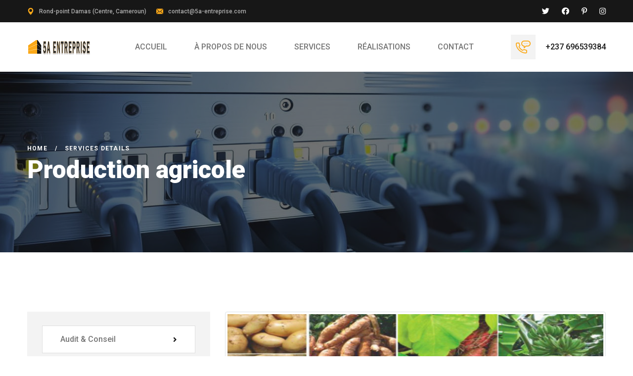

--- FILE ---
content_type: text/html; charset=UTF-8
request_url: http://5a-entreprise.com/service/20/production-agricole
body_size: 5806
content:
<!DOCTYPE html>
<html lang="en">

<head>
    <meta charset="UTF-8" />
    <meta name="viewport" content="width=device-width, initial-scale=1.0" />
    <title>5A ENTREPRISE, Cameroun </title>
    <!-- favicons Icons -->
    <link rel="apple-touch-icon" sizes="180x180" href="/assets/images/favicons/apple-touch-icon.png" />
    <link rel="icon" type="image/png" sizes="32x32" href="/assets/images/favicons/favicon-32x32.png" />
    <link rel="icon" type="image/png" sizes="16x16" href="/assets/images/favicons/favicon-16x16.png" />
    <link rel="manifest" href="/assets/images/favicons/site.webmanifest" />
    <meta name="description" content="5A ENTREPRISE est une société de développement informatique, spécialisée dans le développement de logiciel, d’application web/mobile sur mesure (personnalisé)., Formation, Génie Civil et BTP, Ingénierie informatique, Location de voiture, Production agricole, Réseaux et sécurité" />

    <!-- fonts -->
    <link rel="preconnect" href="https://fonts.googleapis.com">
    <link rel="preconnect" href="https://fonts.gstatic.com" crossorigin>
    <link
        href="https://fonts.googleapis.com/css2?family=Roboto:ital,wght@0,100;0,300;0,400;0,500;0,700;0,900;1,100;1,300;1,400;1,500;1,700;1,900&display=swap"
        rel="stylesheet">

      <link rel="stylesheet" href="/assets/vendors/bootstrap/css/bootstrap.min.css" />
      <link rel="stylesheet" href="/assets/vendors/animate/animate.min.css" />
      <link rel="stylesheet" href="/assets/vendors/animate/custom-animate.css" />
      <link rel="stylesheet" href="/assets/vendors/fontawesome/css/all.min.css" />
      <link rel="stylesheet" href="/assets/vendors/jarallax/jarallax.css" />
      <link rel="stylesheet" href="/assets/vendors/jquery-magnific-popup/jquery.magnific-popup.css" />
      <link rel="stylesheet" href="/assets/vendors/nouislider/nouislider.min.css" />
      <link rel="stylesheet" href="/assets/vendors/nouislider/nouislider.pips.css" />
      <link rel="stylesheet" href="/assets/vendors/odometer/odometer.min.css" />
      <link rel="stylesheet" href="/assets/vendors/swiper/swiper.min.css" />
      <link rel="stylesheet" href="/assets/vendors/kontin-icons/style.css">
      <link rel="stylesheet" href="/assets/vendors/tiny-slider/tiny-slider.min.css" />
      <link rel="stylesheet" href="/assets/vendors/reey-font/stylesheet.css" />
      <link rel="stylesheet" href="/assets/vendors/owl-carousel/owl.carousel.min.css" />
      <link rel="stylesheet" href="/assets/vendors/owl-carousel/owl.theme.default.min.css" />
      <link rel="stylesheet" href="/assets/vendors/twentytwenty/twentytwenty.css" />
      <link rel="stylesheet" href="/assets/vendors/bxslider/jquery.bxslider.css" />
      <link rel="stylesheet" href="/assets/vendors/bootstrap-select/css/bootstrap-select.min.css" />
      <link rel="stylesheet" href="/assets/vendors/vegas/vegas.min.css" />
      <link rel="stylesheet" href="/assets/vendors/jquery-ui/jquery-ui.css" />
      <link rel="stylesheet" href="/assets/vendors/timepicker/timePicker.css" />

      <!-- template styles -->
      <link rel="stylesheet" href="/assets/css/kontin.css" />
      <link rel="stylesheet" href="/assets/css/kontin-responsive.css" />
</head>


<body>
    <div class="preloader">
        <img class="preloader__image" width="60" src="/assets/images/loader.png" alt="" />
    </div>
    <!-- /.preloader -->
    <div class="page-wrapper">
      
    <header class="main-header clearfix">
            <div class="main-header__top">
                <div class="container">
                    <div class="main-header__top-inner clearfix">
                        <div class="main-header__top-left">
                            <ul class="list-unstyled main-header__top-address">
                                <li>
                                    <div class="icon">
                                        <span class="icon-pin"></span>
                                    </div>
                                    <div class="text">
                                        <p>Rond-point Damas (Centre, Cameroun)</p>
                                    </div>
                                </li>
                                <li>
                                    <div class="icon">
                                        <span class="icon-email"></span>
                                    </div>
                                    <div class="text">
                                        <a href="mailto:contact@5a-entreprise.com">contact@5a-entreprise.com</a>
                                    </div>
                                </li>
                            </ul>
                        </div>
                        <div class="main-header__top-right">
                            <div class="main-header__top-right-social">
                                <a href="#"><i class="fab fa-twitter"></i></a>
                                <a href="#"><i class="fab fa-facebook"></i></a>
                                <a href="#"><i class="fab fa-pinterest-p"></i></a>
                                <a href="#"><i class="fab fa-instagram"></i></a>
                            </div>
                        </div>
                    </div>
                </div> 
            </div>
            <nav class="main-menu clearfix">
                <div class="main-menu-wrapper clearfix">
                    <div class="container clearfix">
                        <div class="main-menu-wrapper-inner clearfix">
                            <div class="main-menu-wrapper__left clearfix">
                                <div class="main-menu-wrapper__logo">
                                    <a href="/"><img src="/uploads/images/1688987507_46b3892068c75c472cb1.png" alt=""></a>
                                </div>
                                <div class="main-menu-wrapper__main-menu">
                                    <a href="#" class="mobile-nav__toggler"><i class="fa fa-bars"></i></a>
                                    <ul class="main-menu__list">
                                                                                                                                                                                                                                                                        <li class=""> <a href="/" class="">ACCUEIL</a></li>
                                    							                                                                                                                                                                                                                                  <li class=""> <a href="/about" class="">À PROPOS DE NOUS</a></li>
      											                                                                                                                                                                                                                                                        <li class="dropdown"> 
                                                          <a href="/service" class="" >SERVICES</a>
                                                          <ul class="">
                                                                                                                              <li class=""> 
                                                                    <a href="/service/25/audit-conseil" class="">
                                    									Audit & Conseil                                    								</a>
                                    							</li>
                                                                                                                              <li class=""> 
                                                                    <a href="/service/4/génie-civil-et-btp" class="">
                                    									Génie Civil et BTP                                    								</a>
                                    							</li>
                                                                                                                              <li class=""> 
                                                                    <a href="/service/5/génie-logiciel" class="">
                                    									Génie Logiciel                                    								</a>
                                    							</li>
                                                                                                                              <li class=""> 
                                                                    <a href="/service/1/ingénierie-informatique" class="">
                                    									Ingénierie informatique                                    								</a>
                                    							</li>
                                                                                                                              <li class=""> 
                                                                    <a href="/service/2/location-de-voiture" class="">
                                    									Location de voiture                                    								</a>
                                    							</li>
                                                                                                                              <li class=""> 
                                                                    <a href="/service/20/production-agricole" class="">
                                    									Production agricole                                    								</a>
                                    							</li>
                                                                                                                              <li class=""> 
                                                                    <a href="/service/3/réseaux-et-sécurité" class="">
                                    									Réseaux et sécurité                                    								</a>
                                    							</li>
                                                                                                                        </ul>
                                                      </li>
                                                                                                                                                                                                                                                                                    <li class=""> <a href="/realisation" class="">RÉALISATIONS</a></li>
                                                                                                                                                                                                                                                                                    <li class=""> <a href="/contact" class="">CONTACT</a></li>
                                                                                                                                                                      </ul>
                                </div>
                            </div>
                            <div class="main-menu-wrapper__right">
                                <div class="main-menu-wrapper__call">
                                    <div class="main-menu-wrapper__call-icon">
                                        <span class="icon-phone"></span>
                                    </div>
                                    <div class="main-menu-wrapper__call-number">
                                        <a href="tel:237696539384">+237 696539384</a>
                                        <p></p>
                                    </div>
                                </div>
                            </div>
                        </div>
                    </div>
                </div>
            </nav>
        </header>

        <div class="stricky-header stricked-menu main-menu">
            <div class="sticky-header__content"></div><!-- /.sticky-header__content -->
        </div><!-- /.stricky-header -->
    <!--Page Header Start-->
		<section class="page-header" style="background-image: url(/assets/images/backgrounds/page-header-bg.jpg);">
			<div class="container">
				<div class="page-header__inner">
					<ul class="thm-breadcrumb list-unstyled">
						<li><a href="/">Home</a></li>
						<li><span>/</span></li>
						<li>services Details</li>
					</ul>
					<h2>Production agricole</h2>
				</div>
			</div>
		</section>
		<!--Page Header End-->

		<!--Sevice Details Start-->
		<section class="service-details">
			<div class="container">
				<div class="row">
					<div class="col-xl-4 col-lg-5">
						<div class="service-details__sidebar">
							<div class="service-details__sidebar-service">
								<ul class="service-details__sidebar-service-list list-unstyled">
																			<li class="list-group-item">
											<a href="/service/25/audit-conseil">
												Audit & Conseil <span class="fa fa-angle-right"></span>
											</a>
										</li>
				                        <!-- About End -->
				                    										<li class="list-group-item">
											<a href="/service/4/génie-civil-et-btp">
												Génie Civil et BTP <span class="fa fa-angle-right"></span>
											</a>
										</li>
				                        <!-- About End -->
				                    										<li class="list-group-item">
											<a href="/service/5/génie-logiciel">
												Génie Logiciel <span class="fa fa-angle-right"></span>
											</a>
										</li>
				                        <!-- About End -->
				                    										<li class="list-group-item">
											<a href="/service/1/ingénierie-informatique">
												Ingénierie informatique <span class="fa fa-angle-right"></span>
											</a>
										</li>
				                        <!-- About End -->
				                    										<li class="list-group-item">
											<a href="/service/2/location-de-voiture">
												Location de voiture <span class="fa fa-angle-right"></span>
											</a>
										</li>
				                        <!-- About End -->
				                    										<li class="list-group-item">
											<a href="/service/20/production-agricole">
												Production agricole <span class="fa fa-angle-right"></span>
											</a>
										</li>
				                        <!-- About End -->
				                    										<li class="list-group-item">
											<a href="/service/3/réseaux-et-sécurité">
												Réseaux et sécurité <span class="fa fa-angle-right"></span>
											</a>
										</li>
				                        <!-- About End -->
				                    								</ul>
							</div>
							<div class="service-details__need-help">
								<h3 class="service-details__need-help-title">5A ENTREPRISE</h3>
								<p class="service-details__need-help-text">Ensemble, nous continuons à créer de nouvelles perspectives pour le développement du Cameroun et du Monde</p>
								<div class="service-details__need-help-phone">
									<div class="service-details__need-help-phone-icon">
										<span class="icon-phone"></span>
									</div>
									<div class="service-details__need-help-phone-number">
										<h4><a href="tel:237696539384">+237 696539384</a></h4>
									</div>
								</div>
							</div>
						</div>
					</div>
					<div class="col-xl-8 col-lg-7">
						<div class="service-details__right">
						
							<div class="service-details__img">
								<div id="carouselExampleIndicators" class="carousel slide" data-ride="carousel">
								  
								  <div class="carousel-inner">
								    <div class="carousel-item active">
								      <img class="img-thumbnail d-block w-100" src="/uploads/images/1688985991_72ec2543919d6b6739e7.jpg" alt="First slide">
								    </div>
								    								  </div>
								  <a class="carousel-control-prev" href="#carouselExampleIndicators" role="button" data-slide="prev">
								    <span class="carousel-control-prev-icon" aria-hidden="true"></span>
								    <span class="sr-only">Previous</span>
								  </a>
								  <a class="carousel-control-next" href="#carouselExampleIndicators" role="button" data-slide="next">
								    <span class="carousel-control-next-icon" aria-hidden="true"></span>
								    <span class="sr-only">Next</span>
								  </a>
								</div>
							</div>
							
							<div class="service-details__content">
								<h3 class="service-details__title">Produits animaux et les produits végétaux </h3>
								<p class="service-details__text">
									<p>Les produits animaux et les produits v&eacute;g&eacute;taux sont les principales cat&eacute;gories de la production agricole. Celle-ci comprend&nbsp;: les produits vendus (y compris &eacute;chang&eacute;s entre exploitations)&nbsp;; les variations des stocks&nbsp;; les produits destin&eacute;s &agrave; la consommation finale personnelle&nbsp;; les produits destin&eacute;s &agrave; &ecirc;tre transform&eacute;s par les producteurs agricoles&nbsp;; et la consommation interne d&#39;aliments du b&eacute;tail.</p>
								</p>
							</div>
						</div>
					</div>
				</div>
			</div>
		</section>
		<!--Sevice Details End-->
		
		<!--CTA One Start-->
        <section class="cta-one">
            <div class="cta-one-bg jarallax" data-jarallax data-speed="0.2" data-imgPosition="50% 0%"
                style="background-image: url(/assets/images/backgrounds/cta-one-bg.jpg)"></div>
            <div class="container">
                <div class="row">
                    <div class="col-xl-12">
                        <div class="cta-one__inner wow fadeInUp" data-wow-delay="100ms" data-wow-duration="1500ms">
                            <div class="cta-one__title">
                                <h2>Contactez-nous pour une évaluation <br> budgétaire de votre projet</h2>
                            </div>
                            <div class="cta-one__btn-box">
                                <a href="/contact" class="btn-style-one cta-one__btn">
                                    <i class="btn-curve"></i>
                                    <span class="btn-title">CONTACTEZ-NOUS</span>
                                </a>
                            </div>
                        </div>
                    </div>
                </div>
            </div>
        </section>
        <!--CTA One End-->
    <!--Site Footer One Start-->
    <footer class="site-footer">
            <div class="site-footer__top">
                <div class="container">
                    <div class="site-footer__top-inner">
                        <div class="site-footer-map"
                            style="background-image: url(assets/images/shapes/site-footer-mape.png)"></div>
                        <div class="row">
                            <div class="col-xl-4 col-lg-6 col-md-6 wow fadeInUp" data-wow-delay="100ms">
                                <div class="footer-widget__column footer-widget__about">
                                    <div class="footer-widget__about-logo">
                                        <a href="/"><img src="/uploads/images/1688987507_46b3892068c75c472cb1.png"
                                                alt=""></a>
                                    </div>
                                    <p class="footer-widget__about-text">Ensemble, nous continuons à créer de nouvelles perspectives pour le développement du Cameroun et du Monde</p>
                                    <div class="footer-widget__about-social">
                                        <a href="#"><i class="fab fa-twitter"></i></a>
                                        <a href="#"><i class="fab fa-facebook"></i></a>
                                        <a href="#"><i class="fab fa-pinterest-p"></i></a>
                                        <a href="#"><i class="fab fa-instagram"></i></a>
                                    </div>
                                </div>
                            </div>
                            <div class="col-xl-4 col-lg-6 col-md-6 wow fadeInUp" data-wow-delay="200ms">
                                <div class="footer-widget__column footer-widget__links clearfix">
                                    <h3 class="footer-widget__title">NOS SERVICES</h3>
                                    <ul class="footer-widget__links-list list-unstyled">
                                                                                    <li><a href="/service/25/audit-conseil">Audit & Conseil</a></li>
                                                                                    <li><a href="/service/4/génie-civil-et-btp">Génie Civil et BTP</a></li>
                                                                                    <li><a href="/service/5/génie-logiciel">Génie Logiciel</a></li>
                                                                                    <li><a href="/service/1/ingénierie-informatique">Ingénierie informatique</a></li>
                                                                                    <li><a href="/service/2/location-de-voiture">Location de voiture</a></li>
                                                                                    <li><a href="/service/20/production-agricole">Production agricole</a></li>
                                                                                    <li><a href="/service/3/réseaux-et-sécurité">Réseaux et sécurité</a></li>
                                                                            </ul>
                                </div>
                            </div>
                            <div class="col-xl-4 col-lg-6 col-md-6 wow fadeInUp" data-wow-delay="300ms">
                                <div class="footer-widget__column footer-widget__contact">
                                    <h3 class="footer-widget__title">Contact</h3>
                                    <ul class="list-unstyled footer-widget__contact-list">
                                        <li>
                                            <div class="icon">
                                                <span class="icon-telephone"></span>
                                            </div>
                                            <div class="text">
                                                <p><a href="tel:237696539384">+237 696539384</a></p>
                                            </div>
                                        </li>
                                        <li>
                                            <div class="icon">
                                                <span class="icon-email"></span>
                                            </div>
                                            <div class="text">
                                                <p><a href="mailto:contact@5a-entreprise.com">contact@5a-entreprise.com</a></p>
                                            </div>
                                        </li>
                                        <li>
                                            <div class="icon">
                                                <span class="icon-pin"></span>
                                            </div>
                                            <div class="text">
                                                <p>Rond-point Damas (Centre, Cameroun)</p>
                                            </div>
                                        </li>
                                    </ul>
                                </div>
                            </div>
                        </div>
                    </div>
                </div>
            </div>
            <div class="site-footer__bottom">
                <div class="container">
                    <div class="row">
                        <div class="col-xl-12">
                            <div class="site-footer__bottom-inner">
                                <p class="site-footer__bottom-text">© All Copyright 2023 by 
                                <a href="#">5a-entreprise.com</a></p>
                            </div>
                        </div>
                    </div>
                </div>
            </div>
    </footer>
    <!--Site Footer One End-->      
    </div><!-- /.page-wrapper -->


    <div class="mobile-nav__wrapper">
          <div class="mobile-nav__overlay mobile-nav__toggler"></div>
          <!-- /.mobile-nav__overlay -->
          <div class="mobile-nav__content">
              <span class="mobile-nav__close mobile-nav__toggler"><i class="fa fa-times"></i></span>
      
              <div class="logo-box">
                  <a href="/" aria-label="logo image"><img src="/assets/images/resources/logo-2.png" width="155"
                          alt="" /></a>
              </div>
              <!-- /.logo-box -->
              <div class="mobile-nav__container"></div>
              <!-- /.mobile-nav__container -->
      
              <ul class="mobile-nav__contact list-unstyled">
                  <li>
                      <i class="fa fa-envelope"></i>
                      <a href="mailto:contact@5a-entreprise.com">contact@5a-entreprise.com</a>
                  </li>
                  <li>
                      <i class="fa fa-phone-alt"></i>
                      <a href="tel:237696539384">(+237) 696-539-384</a>
                  </li>
              </ul><!-- /.mobile-nav__contact -->
              <div class="mobile-nav__top">
                  <div class="mobile-nav__social">
                      <a href="#" class="fab fa-twitter"></a>
                      <a href="#" class="fab fa-facebook-square"></a>
                      <a href="#" class="fab fa-pinterest-p"></a>
                      <a href="#" class="fab fa-instagram"></a>
                  </div><!-- /.mobile-nav__social -->
              </div><!-- /.mobile-nav__top -->

          </div>
          <!-- /.mobile-nav__content -->
      </div>
      <!-- /.mobile-nav__wrapper -->
      
      <div class="search-popup">
          <div class="search-popup__overlay search-toggler"></div>
          <!-- /.search-popup__overlay -->
          <div class="search-popup__content">
              <form action="#">
                  <label for="search" class="sr-only">search here</label><!-- /.sr-only -->
                  <input type="text" id="search" placeholder="Search Here..." />
                  <button type="submit" aria-label="search submit" class="thm-btn">
                      <i class="icon-magnifying-glass"></i>
                  </button>
              </form>
          </div>
          <!-- /.search-popup__content -->
      </div>
      <!-- /.search-popup -->

  <a href="#" data-target="html" class="scroll-to-target scroll-to-top"><i class="fa fa-angle-up"></i></a>


  <script src="https://code.jquery.com/jquery-3.2.1.slim.min.js" integrity="sha384-KJ3o2DKtIkvYIK3UENzmM7KCkRr/rE9/Qpg6aAZGJwFDMVNA/GpGFF93hXpG5KkN" crossorigin="anonymous"></script>
    <script src="https://cdn.jsdelivr.net/npm/popper.js@1.12.9/dist/umd/popper.min.js" integrity="sha384-ApNbgh9B+Y1QKtv3Rn7W3mgPxhU9K/ScQsAP7hUibX39j7fakFPskvXusvfa0b4Q" crossorigin="anonymous"></script>
    <script src="https://cdn.jsdelivr.net/npm/bootstrap@4.0.0/dist/js/bootstrap.min.js" integrity="sha384-JZR6Spejh4U02d8jOt6vLEHfe/JQGiRRSQQxSfFWpi1MquVdAyjUar5+76PVCmYl" crossorigin="anonymous"></script>
  <script src="/assets/vendors/jquery/jquery-3.6.0.min.js"></script>
  <script src="/assets/vendors/bootstrap/js/bootstrap.bundle.min.js"></script>
  <script src="/assets/vendors/jarallax/jarallax.min.js"></script>
  <script src="/assets/vendors/jquery-ajaxchimp/jquery.ajaxchimp.min.js"></script>
  <script src="/assets/vendors/jquery-appear/jquery.appear.min.js"></script>
  <script src="/assets/vendors/jquery-circle-progress/jquery.circle-progress.min.js"></script>
  <script src="/assets/vendors/jquery-magnific-popup/jquery.magnific-popup.min.js"></script>
  <script src="/assets/vendors/jquery-validate/jquery.validate.min.js"></script>
  <script src="/assets/vendors/nouislider/nouislider.min.js"></script>
  <script src="/assets/vendors/odometer/odometer.min.js"></script>
  <script src="/assets/vendors/swiper/swiper.min.js"></script>
  <script src="/assets/vendors/tiny-slider/tiny-slider.min.js"></script>
  <script src="/assets/vendors/wnumb/wNumb.min.js"></script>
  <script src="/assets/vendors/wow/wow.js"></script>
  <script src="/assets/vendors/isotope/isotope.js"></script>
  <script src="/assets/vendors/countdown/countdown.min.js"></script>
  <script src="/assets/vendors/owl-carousel/owl.carousel.min.js"></script>
  <script src="/assets/vendors/twentytwenty/twentytwenty.js"></script>
  <script src="/assets/vendors/twentytwenty/jquery.event.move.js"></script>
  <script src="/assets/vendors/bxslider/jquery.bxslider.min.js"></script>
  <script src="/assets/vendors/bootstrap-select/js/bootstrap-select.min.js"></script>
  <script src="/assets/vendors/vegas/vegas.min.js"></script>
  <script src="/assets/vendors/jquery-ui/jquery-ui.js"></script>
  <script src="/assets/vendors/timepicker/timePicker.js"></script>
  
  <!-- template js -->
  <script src="/assets/js/kontin.js"></script>
</body>

</html>

--- FILE ---
content_type: text/css
request_url: http://5a-entreprise.com/assets/vendors/kontin-icons/style.css
body_size: 1947
content:
@font-face {
  font-family: 'icomoon';
  src:  url('fonts/icomoon.eot?orkqwr');
  src:  url('fonts/icomoon.eot?orkqwr#iefix') format('embedded-opentype'),
    url('fonts/icomoon.ttf?orkqwr') format('truetype'),
    url('fonts/icomoon.woff?orkqwr') format('woff'),
    url('fonts/icomoon.svg?orkqwr#icomoon') format('svg');
  font-weight: normal;
  font-style: normal;
  font-display: block;
}

[class^="icon-"], [class*=" icon-"] {
  /* use !important to prevent issues with browser extensions that change fonts */
  font-family: 'icomoon' !important;
  speak: never;
  font-style: normal;
  font-weight: normal;
  font-variant: normal;
  text-transform: none;
  line-height: 1;

  /* Better Font Rendering =========== */
  -webkit-font-smoothing: antialiased;
  -moz-osx-font-smoothing: grayscale;
}

.icon-pin:before {
  content: "\e900";
}
.icon-email:before {
  content: "\e901";
}
.icon-phone:before {
  content: "\e902";
}
.icon-right-arrow:before {
  content: "\e903";
}
.icon-creative-design:before {
  content: "\e904";
}
.icon-check:before {
  content: "\e905";
}
.icon-industrial:before {
  content: "\e906";
}
.icon-petroleum:before {
  content: "\e907";
}
.icon-engineering:before {
  content: "\e908";
}
.icon-factory:before {
  content: "\e909";
}
.icon-customer-review:before {
  content: "\e90a";
}
.icon-play-button:before {
  content: "\e90b";
}
.icon-telephone:before {
  content: "\e90c";
}
.icon-sent-mail:before {
  content: "\e90d";
}
.icon-under-construction:before {
  content: "\e90e";
}
.icon-industry:before {
  content: "\e90f";
}
.icon-layout:before {
  content: "\e910";
}
.icon-tick:before {
  content: "\e911";
}
.icon-building:before {
  content: "\e912";
}
.icon-building-1:before {
  content: "\e913";
}
.icon-engineer:before {
  content: "\e914";
}
.icon-engineer-1:before {
  content: "\e915";
}
.icon-magnifying-glass:before {
  content: "\e916";
}
.icon-under-construction-1:before {
  content: "\e917";
}


--- FILE ---
content_type: text/css
request_url: http://5a-entreprise.com/assets/css/kontin.css
body_size: 140974
content:
/*--------------------------------------------------------------
>>> TABLE OF CONTENTS:
----------------------------------------------------------------
# Utility
# Cards
# Common
# Form
# Navigations
# Animations
# Mobile Nav
# Search Popup
# Page Header
# Google Map
# Client Carousel
--------------------------------------------------------------*/

/*--------------------------------------------------------------
# Common
--------------------------------------------------------------*/
:root {
    --thm-font: 'Roboto', sans-serif;
    --thm-reey-font: 'reeyregular';
    --thm-gray: #767676;
    --thm-gray-rgb: 118, 118, 118;
    --thm-primary: #fba919;
    --thm-primary-rgb: 251, 169, 25;
    --thm-black: #171717;
    --thm-black-rgb: 23, 23, 23;
    --thm-base: #ffffff;
    --thm-base-rgb: 255, 255, 255;
    --thm-clr-extra: #e3e3e3;
}

.row {
    --bs-gutter-x: 30px;
}

.gutter-y-30 {
    --bs-gutter-y: 30px;
}

body {
    font-family: var(--thm-font);
    color: var(--thm-gray);
    font-size: 16px;
    line-height: 34px;
    font-weight: 400;
}

body.locked {
    overflow: hidden;
}

a {
    color: var(--thm-gray);
}

a,
a:hover,
a:focus,
a:visited {
    text-decoration: none;
}

::placeholder {
    color: inherit;
    opacity: 1;
}

h1,
h2,
h3,
h4,
h5,
h6 {
    color: var(--thm-black);
    margin: 0;
}

dl,
ol,
ul {
    margin-top: 0;
    margin-bottom: 0;
}

::placeholder {
    color: inherit;
    opacity: 1;
}


.page-wrapper {
    position: relative;
    margin: 0 auto;
    width: 100%;
    min-width: 300px;
    overflow: hidden;
}

.container {
    padding-left: 15px;
    padding-right: 15px;
}

@media (min-width: 1200px) {
    .container {
        max-width: 1200px;
    }
}

::placeholder {
    color: inherit;
    opacity: 1;
}

.section-separator {
    border-color: var(--thm-border);
    border-width: 1px;
    margin-top: 0;
    margin-bottom: 0;
}

/*Btn Style One*/

.btn-style-one {
    position: relative;
    display: inline-block;
    text-align: center;
    text-transform: uppercase;
    background: var(--thm-primary);
    color: var(--thm-base);
    border-radius: 0;
    margin: 0;
    padding: 0;
    overflow: hidden;
    transition: all 0.3s ease;
    -moz-transition: all 0.3s ease;
    -webkit-transition: all 0.3s ease;
    -ms-transition: all 0.3s ease;
    -o-transition: all 0.3s ease;
}

.btn-style-one .btn-title {
    position: relative;
    display: block;
    font-size: 14px;
    line-height: 24px;
    font-weight: 700;
    text-transform: uppercase;
    letter-spacing: 0.1em;
    border-radius: 0;
    padding: 27px 60px 24px;
    z-index: 1;
}

.btn-style-one:hover {
    background: var(--thm-primary);
    color: #ffffff;
}

.btn-style-one .btn-curve {
    position: absolute;
    right: -15px;
    top: 0;
    width: 30px;
    height: 100%;
    background: rgba(var(--thm-black-rgb), .10);
    z-index: 0;
    transform: skewX(-22deg);
    transition: all 0.5s ease;
    -moz-transition: all 0.5s ease;
    -webkit-transition: all 0.5s ease;
    -ms-transition: all 0.5s ease;
    -o-transition: all 0.5s ease;
}

.btn-style-one:hover .btn-curve {
    background: rgba(var(--thm-black-rgb), 1);
    right: 0;
    width: 100%;
    transform: skewX(0deg);
}



.section-title {
    margin-top: -15px;
    margin-bottom: 47px;
}

.section-title__tagline {
    display: inline-flex;
    color: var(--thm-gray);
    font-size: 14px;
    align-items: center;
    line-height: 30px;
    margin-bottom: 3px;
    font-weight: 500;
    letter-spacing: 0.2em;
    text-transform: uppercase;
}

.section-title__tagline::before {
    content: '';
    background-color: var(--thm-primary);
    width: 10px;
    height: 2px;
    margin-right: 10px;
}

.section-title__title {
    margin: 0;
    font-weight: 700;
    color: var(--thm-black);
    font-size: 50px;
    line-height: 60px;
}

.bootstrap-select .btn-light:not(:disabled):not(.disabled).active,
.bootstrap-select .btn-light:not(:disabled):not(.disabled):active,
.bootstrap-select .show>.btn-light.dropdown-toggle {
    box-shadow: none !important;
    outline: none !important;
}

.bootstrap-select>.dropdown-toggle {
    box-shadow: none !important;
}

.bootstrap-select .dropdown-toggle:focus,
.bootstrap-select>select.mobile-device:focus+.dropdown-toggle {
    outline: none !important;
}

.bootstrap-select .dropdown-menu {
    border: 0;
    padding-top: 0;
    padding-bottom: 0;
    margin-top: 0;
    z-index: 991;
    border-radius: 0;
}

.bootstrap-select .dropdown-menu>li+li>a {
    border-top: 1px solid rgba(255, 255, 255, 0.2);
}

.bootstrap-select .dropdown-menu>li.selected>a {
    background: var(--thm-primary);
    color: #fff;
}

.bootstrap-select .dropdown-menu>li>a {
    font-size: 16px;
    font-weight: 500;
    padding: 4px 20px;
    color: #ffffff;
    background: var(--thm-black);
    -webkit-transition: all 0.4s ease;
    transition: all 0.4s ease;
}

.bootstrap-select .dropdown-menu>li>a:hover {
    background: var(--thm-primary);
    color: #fff;
    cursor: pointer;
}


.preloader {
    position: fixed;
    background-color: #fff;
    background-position: center center;
    background-repeat: no-repeat;
    top: 0;
    left: 0;
    right: 0;
    bottom: 0;
    z-index: 9991;
    display: -webkit-box;
    display: flex;
    -webkit-box-pack: center;
    justify-content: center;
    -webkit-box-align: center;
    align-items: center;
    text-align: center;
}

.preloader__image {
    -webkit-animation-fill-mode: both;
    animation-fill-mode: both;
    -webkit-animation-name: flipInY;
    animation-name: flipInY;
    -webkit-animation-duration: 2s;
    animation-duration: 2s;
    -webkit-animation-iteration-count: infinite;
    animation-iteration-count: infinite;
}

/* scroll to top */
.scroll-to-top {
    display: inline-block;
    width: 45px;
    height: 45px;
    background: var(--thm-primary);
    position: fixed;
    bottom: 40px;
    right: 40px;
    z-index: 99;
    text-align: center;
    -webkit-transition: all 0.4s ease;
    transition: all 0.4s ease;
    display: none;
    border-radius: 50%;
    transition: all 0.4s ease;
}

.scroll-to-top i {
    color: #ffffff;
    font-size: 18px;
    line-height: 45px;
}

.scroll-to-top:hover {
    background-color: var(--thm-black);
}

.scroll-to-top:hover i {
    color: #fff;
}

/*--------------------------------------------------------------
# Navigations One
--------------------------------------------------------------*/
.main-header {
    position: relative;
    display: block;
    background: var(--thm-base);
}

.main-header__top {
    position: relative;
    display: block;
    overflow: hidden;
    padding: 2.5px 0px;
    background-color: var(--thm-black);
}

.main-header__top-inner {
    position: relative;
    display: block;
    padding: 2.5px 0;
}

.main-header__top-left {
    position: relative;
    display: block;
    float: left;
}

.main-header__top-address {
    position: relative;
    display: flex;
    align-items: center;
}

.main-header__top-address li {
    position: relative;
    display: flex;
    align-items: center;
}

.main-header__top-address li+li {
    margin-left: 20px;
}

.main-header__top-address li .icon {
    display: flex;
    align-items: center;
}

.main-header__top-address li .icon span {
    font-size: 14px;
    color: var(--thm-primary);
}

.main-header__top-address li .text {
    margin-left: 10px;
}

.main-header__top-address li .text p {
    font-size: 12px;
    font-weight: 500;
    color: #aeaeae;
    margin: 0;
}

.main-header__top-address li .text a {
    font-size: 12px;
    font-weight: 500;
    color: #aeaeae;
    -webkit-transition: all 500ms ease;
    transition: all 500ms ease;
}

.main-header__top-address li .text a:hover {
    color: var(--thm-base);
}

.main-header__top-right {
    position: relative;
    display: block;
    float: right;
}

.main-header__top-right-social {
    display: -webkit-box;
    display: flex;
    -webkit-box-align: center;
    align-items: center;
    padding: 10px 0;
}

.main-header__top-right-social a {
    display: -webkit-box;
    display: flex;
    -webkit-box-align: center;
    align-items: center;
    -webkit-box-pack: center;
    justify-content: center;
    text-align: center;
    color: var(--thm-base);
    font-size: 15px;
    -webkit-transition: all 500ms ease;
    transition: all 500ms ease;
}

.main-header__top-right-social a:hover {
    color: var(--thm-primary);
}

.main-header__top-right-social a+a {
    margin-left: 25px;
}

.main-menu {
    position: relative;
    padding: 0 0;
    z-index: 91;
}

.main-menu-wrapper {
    position: relative;
    display: block;
}

.main-menu-wrapper-inner {
    position: relative;
    display: block;
}

.main-menu-wrapper__left {
    position: relative;
    display: block;
    float: left;
}

.main-menu-wrapper__logo {
    position: relative;
    float: left;
    padding-top: 33px;
    padding-bottom: 33px;
    margin-right: 90px;
}

.main-menu-wrapper__main-menu {
    position: relative;
    display: block;
    float: left;
}

.main-menu-wrapper__right {
    position: relative;
    display: block;
    float: right;
    padding: 24.5px 0;
}

.main-menu-wrapper__call {
    position: relative;
    display: flex;
    align-items: center;
}

.main-menu-wrapper__call-icon {
    height: 50px;
    width: 50px;
    background-color: #f3f3f3;
    font-size: 30px;
    color: var(--thm-primary);
    display: flex;
    align-items: center;
    justify-content: center;
    -webkit-transition: all 500ms ease;
    transition: all 500ms ease;
}

.main-menu-wrapper__call:hover .main-menu-wrapper__call-icon {
    background-color: var(--thm-black);
    color: var(--thm-base);
}

.main-menu-wrapper__call-icon .span {}

.main-menu-wrapper__call-number {
    margin-left: 20px;
}

.main-menu-wrapper__call-number a {
    color: var(--thm-black);
    font-size: 16px;
    font-weight: 500;
    -webkit-transition: all 500ms ease;
    transition: all 500ms ease;
}

.main-menu-wrapper__call-number a:hover {
    color: var(--thm-primary);
}

.main-menu-wrapper__call-number p {
    font-size: 14px;
    margin: 0;
    line-height: 17px;
}


.stricky-header.main-menu {
    padding: 0 0;
    background-color: var(--thm-base);
}

.main-menu .main-menu__list,
.main-menu .main-menu__list ul,
.stricky-header .main-menu__list,
.stricky-header .main-menu__list ul {
    margin: 0;
    padding: 0;
    list-style-type: none;
    align-items: center;
    display: none;
}

@media (min-width: 1200px) {

    .main-menu .main-menu__list,
    .main-menu .main-menu__list ul,
    .stricky-header .main-menu__list,
    .stricky-header .main-menu__list ul {
        display: flex;
    }
}

.main-menu .main-menu__list>li,
.stricky-header .main-menu__list>li {
    padding-top: 33px;
    padding-bottom: 33px;
    position: relative;
}

.main-menu .main-menu__list>li+li,
.stricky-header .main-menu__list>li+li {
    margin-left: 55px;
}

.main-menu .main-menu__list>li>a,
.stricky-header .main-menu__list>li>a {
    font-size: 16px;
    font-weight: 500;
    display: flex;
    align-items: center;
    color: var(--thm-gray);
    position: relative;
    transition: all 500ms ease;
}

.main-menu .main-menu__list>li>a::before,
.stricky-header .main-menu__list>li>a::before {
    content: '';
    width: 10px;
    height: 2px;
    border-radius: 0px;
    background-color: var(--thm-primary);
    position: absolute;
    top: 50%;
    bottom: 0px;
    left: -20px;
    transition: transform 500ms ease;
    transform: scale(0) translateY(-50%);
    z-index: -1;
}

.main-menu .main-menu__list>li.current>a,
.main-menu .main-menu__list>li:hover>a,
.stricky-header .main-menu__list>li.current>a,
.stricky-header .main-menu__list>li:hover>a {
    color: var(--thm-black);
}

.main-menu .main-menu__list>li.current>a::before,
.main-menu .main-menu__list>li:hover>a::before,
.stricky-header .main-menu__list>li.current>a::before,
.stricky-header .main-menu__list>li:hover>a::before {
    transform: scale(1) translateY(-50%);
}

.main-menu .main-menu__list>li.current>a::before {
    background-color: var(--thm-primary);
}

.main-menu .main-menu__list>li:hover>a::before {
    background-color: var(--thm-primary);
}

.main-menu .main-menu__list li ul,
.stricky-header .main-menu__list li ul {
    position: absolute;
    top: 100%;
    left: 0;
    min-width: 220px;
    background-color: #fff;
    flex-direction: column;
    justify-content: flex-start;
    align-items: flex-start;
    opacity: 0;
    visibility: hidden;
    transition: 500ms ease;
    z-index: 99;
    box-shadow: 0px 0px 65px 0px rgba(0, 0, 0, 0.1);
}

.main-menu .main-menu__list li:hover>ul,
.stricky-header .main-menu__list li:hover>ul {
    opacity: 1;
    visibility: visible;
}

.main-menu .main-menu__list li ul li,
.stricky-header .main-menu__list li ul li {
    flex: 1 1 100%;
    width: 100%;
    position: relative;
}

.main-menu .main-menu__list li ul li+li,
.stricky-header .main-menu__list li ul li+li {
    border-top: 1px solid RGBA(var(--thm-black), 0.1);
}

.main-menu .main-menu__list li ul li a,
.stricky-header .main-menu__list li ul li a {
    font-size: 16px;
    line-height: 30px;
    color: var(--thm-black);
    display: flex;
    padding-left: 20px;
    padding-right: 20px;
    padding-top: 10px;
    padding-bottom: 10px;
    transition: 500ms;
}

.main-menu .main-menu__list li ul li:hover>a,
.stricky-header .main-menu__list li ul li:hover>a {
    background-color: var(--thm-primary);
    color: #fff;
}

.main-menu .main-menu__list li ul li>ul,
.stricky-header .main-menu__list li ul li>ul {
    top: 0;
    left: 100%;
}

.main-menu .main-menu__list li ul li>ul.right-align,
.stricky-header .main-menu__list li ul li>ul.right-align {
    top: 0;
    left: auto;
    right: 100%;
}

.main-menu .main-menu__list li ul li>ul ul,
.stricky-header .main-menu__list li ul li>ul ul {
    display: none;
}

.stricky-header {
    position: fixed;
    z-index: 991;
    top: 0;
    left: 0;
    background-color: #fff;
    width: 100%;
    visibility: hidden;
    transform: translateY(-120%);
    transition: transform 500ms ease, visibility 500ms ease;
    box-shadow: 0px 10px 60px 0px rgba(0, 0, 0, 0.05);
}

@media (max-width: 1199px) {
    .stricky-header {
        display: none !important
    }
}

.stricky-header.stricky-fixed {
    transform: translateY(0);
    visibility: visible;
}

.stricky-header .main-menu__inner {
    box-shadow: none;
    padding-right: 0;
    max-width: 1170px;
    width: 100%;
    margin: 0 auto;
}

.mobile-nav__buttons {
    display: flex;
    margin-left: auto;
    margin-right: 10px;
}

@media (min-width: 1200px) {
    .mobile-nav__buttons {
        display: none;
    }
}

.mobile-nav__buttons a {
    font-size: 20px;
    color: var(--thm-black);
    cursor: pointer;
}

.mobile-nav__buttons a+a {
    margin-left: 10px;
}

.mobile-nav__buttons a:hover {
    color: var(--thm-base);
}

.main-menu .mobile-nav__toggler {
    font-size: 20px;
    color: var(--thm-primary);
    cursor: pointer;
    transition: 500ms;
    margin-right: 20px;
}

.main-menu .mobile-nav__toggler:hover {
    color: var(--thm-black);
}

@media (min-width: 1200px) {
    .main-menu .mobile-nav__toggler {
        display: none;
    }
}


/*--------------------------------------------------------------
# Navigations Two
--------------------------------------------------------------*/
.main-header-two {
    background: transparent;
    position: absolute;
    left: 0px;
    top: 0px;
    width: 100%;
    z-index: 999;
    transition: all 500ms ease;
}

.main-header-two:before {
    position: absolute;
    bottom: 0;
    left: 0;
    right: 0;
    height: 1px;
    content: "";
    background-color: rgba(var(--thm-base-rgb), .15);
    z-index: -1;

}

.main-header-two__top {
    position: relative;
    display: block;
    background-color: var(--thm-black);
    padding: 2.5px 0;
}

.main-header-two__top-inner {
    position: relative;
    display: block;
    padding: 0 60px;
}

.main-header-two__top-left {
    position: relative;
    display: block;
    float: left;
}

.main-header-two__top-left-text {
    font-size: 12px;
    color: #aeaeae;
    font-weight: 500;
    margin: 0;
}

.main-header-two__top-left-text a {
    color: var(--thm-primary);
}

.main-header-two__top-right {
    position: relative;
    display: block;
    float: right;
}


.main-menu-two {
    padding: 0 15px;
}

@media(min-width: 992px) {
    .main-menu-two {
        padding: 0 30px;
    }
}

@media(min-width: 1200px) {
    .main-menu-two {
        padding: 0 60px;
    }
}

.main-menu-two-wrapper {
    position: relative;
    display: block;
}

.main-menu-two-wrapper__logo {
    position: relative;
    display: block;
    float: left;
    padding: 33px 0px;
}

.main-menu-two-wrapper__main-menu {
    position: relative;
    display: flex;
    align-items: center;
    justify-content: center;
    width: 80%;
    float: left;
}

.main-menu-two .main-menu__list>li>a,
.stricky-header .main-menu-two .main-menu__list>li>a {
    font-size: 16px;
    font-weight: 400;
    display: flex;
    align-items: center;
    color: var(--thm-base);
    position: relative;
    transition: all 500ms ease;
}

.main-menu-two .main-menu__list>li.current>a,
.main-menu-two .main-menu__list>li:hover>a,
.stricky-header.main-menu-two .main-menu__list>li.current>a,
.stricky-header.main-menu-two .main-menu__list>li:hover>a {
    color: var(--thm-base);
    text-shadow: 0 0 1px currentColor;
}

.main-menu-two-wrapper__right {
    position: relative;
    display: block;
    float: right;
}

.main-menu-two-wrapper__social {
    position: relative;
    display: flex;
    -webkit-box-align: center;
    align-items: center;
    padding: 27.5px 0;
}

.main-menu-two-wrapper__social a {
    position: relative;
    display: -webkit-box;
    display: flex;
    -webkit-box-align: center;
    align-items: center;
    -webkit-box-pack: center;
    justify-content: center;
    text-align: center;
    color: #aeaeae;
    background-color: #000000;
    border-radius: 50%;
    font-size: 13px;
    height: 45px;
    width: 45px;
    transform: rotate(0);
    -webkit-transition: all 500ms ease;
    transition: all 500ms ease;
    z-index: 1;
}

.main-menu-two-wrapper__social a:hover {
    color: var(--thm-black);
    transform: rotate(360deg);
}

.main-menu-two-wrapper__social a:before {
    position: absolute;
    top: 0;
    left: 0;
    right: 0;
    bottom: 0;
    content: "";
    background-color: var(--thm-base);
    border-radius: 50%;
    transform: scale(0.0);
    transform-origin: center;
    transform-style: preserve-3d;
    transition: all 0.4s cubic-bezier(0.62, 0.21, 0.45, 1.52);
    z-index: -1;
}

.main-menu-two-wrapper__social a:hover:before {
    transform: scaleX(1.0);
}

.main-menu-two-wrapper__social a+a {
    margin-left: 10px;
}

.stricky-header.main-menu-two {
    padding: 0 60px;
    background-color: var(--thm-black);
}

/*--------------------------------------------------------------
# Animations
--------------------------------------------------------------*/
@keyframes bubbleMover {
    0% {
        -webkit-transform: translateY(0px) translateX(0) rotate(0);
        transform: translateY(0px) translateX(0) rotate(0);
    }

    30% {
        -webkit-transform: translateY(30px) translateX(50px) rotate(15deg);
        transform: translateY(30px) translateX(50px) rotate(15deg);
        -webkit-transform-origin: center center;
        transform-origin: center center;
    }

    50% {
        -webkit-transform: translateY(50px) translateX(100px) rotate(45deg);
        transform: translateY(50px) translateX(100px) rotate(45deg);
        -webkit-transform-origin: right bottom;
        transform-origin: right bottom;
    }

    80% {
        -webkit-transform: translateY(30px) translateX(50px) rotate(15deg);
        transform: translateY(30px) translateX(50px) rotate(15deg);
        -webkit-transform-origin: left top;
        transform-origin: left top;
    }

    100% {
        -webkit-transform: translateY(0px) translateX(0) rotate(0);
        transform: translateY(0px) translateX(0) rotate(0);
        -webkit-transform-origin: center center;
        transform-origin: center center;
    }
}

@keyframes shapeMover {

    0%,
    100% {
        transform: perspective(400px) translateY(0) rotate(0deg) translateZ(0px) translateX(0);
    }

    50% {
        transform: perspective(400px) rotate(0deg) translateZ(20px) translateY(20px) translateX(20px);
    }
}

@keyframes banner3Shake {
    0% {
        -webkit-transform: rotate3d(0, 1, 0, 0deg);
        transform: rotate3d(0, 1, 0, 0deg);
    }

    30% {
        -webkit-transform: rotate3d(0, 0, 1, 5deg);
        transform: rotate3d(0, 0, 1, 5deg);
    }

    60% {
        -webkit-transform: rotate3d(1, 0, 0, 0deg);
        transform: rotate3d(1, 0, 0, 0deg);
    }

    80% {
        -webkit-transform: rotate3d(0, 0, 1, 5deg);
        transform: rotate3d(0, 0, 1, 5deg);
    }

    100% {
        -webkit-transform: rotate3d(0, 1, 0, 0deg);
        transform: rotate3d(0, 1, 0, 0deg);
    }
}

@keyframes squareMover {

    0%,
    100% {
        -webkit-transform: translate(0, 0) rotate(0);
        transform: translate(0, 0) rotate(0);
    }

    20%,
    60% {
        -webkit-transform: translate(20px, 40px) rotate(180deg);
        transform: translate(20px, 40px) rotate(180deg);
    }

    30%,
    80% {
        -webkit-transform: translate(40px, 60px) rotate(0deg);
        transform: translate(40px, 60px) rotate(0deg);
    }
}

@keyframes treeMove {

    0%,
    100% {
        -webkit-transform: rotate(0deg) translateX(0);
        transform: rotate(0deg) translateX(0);
    }

    25%,
    75% {
        -webkit-transform: rotate(5deg) translateX(15px);
        transform: rotate(5deg) translateX(15px);
    }

    50% {
        -webkit-transform: rotate(10deg) translateX(30px);
        transform: rotate(10deg) translateX(30px);
    }
}


/*--------------------------------------------------------------
#     Zoom Fade Css
--------------------------------------------------------------*/
.zoom-fade {
    animation-name: zoom-fade;
    animation-duration: 5s;
    animation-iteration-count: infinite;
    animation-timing-function: linear;

    -webkit-animation-name: zoom-fade;
    -webkit-animation-duration: 5s;
    -webkit-animation-iteration-count: infinite;
    -webkit-animation-timing-function: linear;

    -moz-animation-name: zoom-fade;
    -moz-animation-duration: 5s;
    -moz-animation-iteration-count: infinite;
    -moz-animation-timing-function: linear;

    -ms-animation-name: zoom-fade;
    -ms-animation-duration: 5s;
    -ms-animation-iteration-count: infinite;
    -ms-animation-timing-function: linear;

    -o-animation-name: zoom-fade;
    -o-animation-duration: 5s;
    -o-animation-iteration-count: infinite;
    -o-animation-timing-function: linear;
}

@-webkit-keyframes zoom-fade {
    0% {
        -webkit-transform: scale(0.9);
        transform: scale(0.9);
    }

    50% {
        -webkit-transform: scale(1);
        transform: scale(1);
    }

    100% {
        -webkit-transform: scale(0.9);
        transform: scale(0.9);
    }
}

@keyframes zoom-fade {
    0% {
        -webkit-transform: scale(0.9);
        transform: scale(0.9);
    }

    50% {
        -webkit-transform: scale(1);
        transform: scale(1);
    }

    100% {
        -webkit-transform: scale(0.9);
        transform: scale(0.9);
    }
}



@-moz-keyframes service_hexagon_2 {
    0% {
        -moz-transform: rotateY(0deg);
        transform: rotateY(0deg)
    }

    100% {
        -moz-transform: rotateY(360deg);
        transform: rotateY(360deg)
    }
}

@-o-keyframes service_hexagon_2 {
    0% {
        -o-transform: rotateY(0deg);
        transform: rotateY(0deg)
    }

    100% {
        -o-transform: rotateY(360deg);
        transform: rotateY(360deg)
    }
}

@keyframes service_hexagon_2 {
    0% {
        -webkit-transform: rotateY(0deg);
        -moz-transform: rotateY(0deg);
        -o-transform: rotateY(0deg);
        transform: rotateY(0deg)
    }

    100% {
        -webkit-transform: rotateY(360deg);
        -moz-transform: rotateY(360deg);
        -o-transform: rotateY(360deg);
        transform: rotateY(360deg)
    }
}

/*--------------------------------------------------------------
# Mobile Nav
--------------------------------------------------------------*/
.mobile-nav__wrapper {
    position: fixed;
    top: 0;
    left: 0;
    width: 100vw;
    height: 100vh;
    z-index: 999999;
    transform: translateX(-100%);
    -webkit-transform-origin: left center;
    transform-origin: left center;
    transition: transform 500ms ease 500ms, visibility 500ms ease 500ms;
    visibility: hidden;
}

.mobile-nav__wrapper .container {
    padding-left: 0;
    padding-right: 0;
}

.mobile-nav__wrapper.expanded {
    opacity: 1;
    transform: translateX(0%);
    visibility: visible;
    transition: transform 500ms ease 0ms, visibility 500ms ease 0ms;
}

.mobile-nav__overlay {
    position: absolute;
    top: 0;
    left: 0;
    right: 0;
    bottom: 0;
    background-color: #000000;
    opacity: 0.5;
    cursor: pointer;
}

.mobile-nav__content {
    width: 300px;
    background-color: var(--thm-black);
    z-index: 10;
    position: relative;
    height: 100%;
    overflow-y: auto;
    padding-top: 30px;
    padding-bottom: 30px;
    padding-left: 15px;
    padding-right: 15px;

    opacity: 0;
    visibility: hidden;
    transform: translateX(-100%);
    transition: opacity 500ms ease 0ms, visibility 500ms ease 0ms, transform 500ms ease 0ms;
}


.mobile-nav__wrapper.expanded .mobile-nav__content {
    opacity: 1;
    visibility: visible;
    transform: translateX(0);
    transition: opacity 500ms ease 500ms, visibility 500ms ease 500ms, transform 500ms ease 500ms;
}


.mobile-nav__content .thm-btn {
    padding: 8px 0;
    width: 100%;
    text-align: center;
}

.mobile-nav__content .logo-box {
    margin-bottom: 40px;
    display: flex;
}

.mobile-nav__close {
    position: absolute;
    top: 20px;
    right: 15px;
    font-size: 18px;
    color: var(--thm-text-dark);
    cursor: pointer;
}

.mobile-nav__content .main-menu__list,
.mobile-nav__content .main-menu__list ul {
    margin: 0;
    padding: 0;
    list-style-type: none;
}

.mobile-nav__content .main-menu__list ul {
    display: none;
    border-top: 1px solid rgba(255, 255, 255, 0.1);
}

.mobile-nav__content .main-menu__list li:not(:last-child) {
    border-bottom: 1px solid rgba(255, 255, 255, 0.1);
}

.mobile-nav__content .main-menu__list li a {
    display: flex;
    justify-content: space-between;
    line-height: 30px;
    color: #ffffff;
    font-size: 14px;
    font-family: var(--thm-font);
    font-weight: 500;
    height: 46px;
    align-items: center;
    transition: 500ms;
}

.mobile-nav__content .main-menu__list li a.expanded {
    color: var(--thm-secondary);
}

.mobile-nav__content .main-menu__list li a button {
    width: 30px;
    height: 30px;
    background-color: var(--thm-primary);
    border: none;
    outline: none;
    color: #fff;
    display: flex;
    align-items: center;
    justify-content: center;
    text-align: center;
    transform: rotate(-90deg);
    transition: transform 500ms ease;
}

.mobile-nav__content .main-menu__list li a button.expanded {
    transform: rotate(0deg);
    background-color: #fff;
    color: var(--thm-black);
}

.mobile-nav__content .main-menu__list li.cart-btn span {
    position: relative;
    top: auto;
    right: auto;
    transform: translate(0, 0);
}

.mobile-nav__content .main-menu__list li.cart-btn i {
    font-size: 16px;
}

.mobile-nav__top {
    display: flex;
    align-items: center;
    justify-content: space-between;
    margin-bottom: 30px;
}

.mobile-nav__top .main-menu__login a {
    color: var(--thm-text-dark);
}

.mobile-nav__container {
    border-top: 1px solid rgba(255, 255, 255, 0.1);
    border-bottom: 1px solid rgba(255, 255, 255, 0.1);
}

.mobile-nav__social {
    display: flex;
    align-items: center;
}

.mobile-nav__social a {
    font-size: 16px;
    color: var(--thm-primary);
    transition: 500ms;
}

.mobile-nav__social a+a {
    margin-left: 30px;
}

.mobile-nav__social a:hover {
    color: #ffffff;
}

.mobile-nav__contact {
    margin-bottom: 0;
    margin-top: 20px;
    margin-bottom: 20px;
}

.mobile-nav__contact li {
    color: var(--thm-text-dark);
    font-size: 14px;
    font-weight: 500;
    position: relative;
    display: flex;
    align-items: center;
}

.mobile-nav__contact li+li {
    margin-top: 15px;
}

.mobile-nav__contact li a {
    color: #ffffff;
    transition: 500ms;
}

.mobile-nav__contact li a:hover {
    color: var(--thm-primary);
}

.mobile-nav__contact li>i {
    width: 30px;
    height: 30px;
    border-radius: 50%;
    background-color: var(--thm-primary);
    display: flex;
    justify-content: center;
    align-items: center;
    text-align: center;
    font-size: 11px;
    margin-right: 10px;
    color: #fff;
}

.mobile-nav__container .main-logo,
.mobile-nav__container .topbar__buttons,
.mobile-nav__container .main-menu__language,
.mobile-nav__container .main-menu__login {
    display: none;
}

/*--------------------------------------------------------------
# Search Popup
--------------------------------------------------------------*/
.search-popup {
    position: fixed;
    top: 0;
    left: 0;
    width: 100vw;
    height: 100vh;
    z-index: 9999;
    padding-left: 20px;
    padding-right: 20px;
    display: flex;
    justify-content: center;
    align-items: center;
    transform: translateY(-110%);
    transition: transform 500ms ease, opacity 500ms ease;
}

.search-popup.active {
    transform: translateY(0%);
}

.search-popup__overlay {
    position: absolute;
    top: 0;
    left: 0;
    right: 0;
    bottom: 0;
    background-color: var(--thm-black);
    opacity: 0.75;
    cursor: pointer;
}

.search-popup__content {
    width: 100%;
    max-width: 560px;
}

.search-popup__content form {
    display: flex;
    flex-wrap: wrap;
    position: relative;
    background-color: #fff;
    border-radius: 0px;
    overflow: hidden;
}

.search-popup__content form input[type="search"],
.search-popup__content form input[type="text"] {
    width: 100%;
    background-color: #fff;
    font-size: 16px;
    border: none;
    outline: none;
    height: 66px;
    padding-left: 30px;
}

.search-popup__content .thm-btn {
    padding: 0;
    width: 68px;
    height: 68px;
    display: flex;
    justify-content: center;
    align-items: center;
    text-align: center;
    position: absolute;
    top: 0;
    right: -1px;
    border-radius: 0;
    background-color: var(--thm-primary);
}

.search-popup__content .thm-btn:hover {
    background-color: var(--thm-black);
    color: #fff;
}

.search-popup__content .thm-btn i {
    margin: 0;
}

/*--------------------------------------------------------------
# Banner One
--------------------------------------------------------------*/
.main-slider {
    overflow: hidden;
    position: relative;
}

.main-slider .swiper-slide {
    position: relative;
    background-color: var(--thm-black);
}

.main-slider .swiper-slide .container {
    position: relative;
    z-index: 30;
}

.main-slider .image-layer {
    position: absolute;
    top: 0;
    left: 0;
    right: 0;
    bottom: 0;
    background-repeat: no-repeat;
    background-size: cover;
    transform: scale(1);
    transition: transform 7000ms ease;
    z-index: 1;
}

.main-slider .image-layer-overlay {
    position: absolute;
    top: 0;
    left: 0;
    width: 100%;
    height: 100%;
    content: "";
    background: rgba(var(--thm-black-rgb), .5);
    z-index: 2;
}

.main-slider .container {
    padding-top: 224px;
    padding-bottom: 223px;
}

.main-slider__content {
    position: relative;
    display: block;
}

.main-slider__side-text {
    font-size: 30px;
    color: var(--thm-base);
    font-weight: 400;
    letter-spacing: 0.4em;
    text-transform: uppercase;
    position: absolute;
    top: 169px;
    left: -224px;
    opacity: 0;
    transform: translateY(100px) rotate(-90deg);
    transition-delay: 3000ms;
    transition: transform 3000ms ease,
        opacity 2500ms ease,
        color 500ms ease,
        background 500ms ease;
}

.main-slider .swiper-slide-active .main-slider__side-text {
    visibility: visible;
    opacity: .10;
    transform: translateY(0) translateX(0) rotate(-90deg);
}

.main-slider h2 {
    margin: 0;
    margin-bottom: 25px;
    color: var(--thm-base);
    font-weight: 700;
    opacity: 0;
    visibility: hidden;
    transform: translateY(120px);
    transition-delay: 1000ms;
    transition: transform 2000ms ease, opacity 2000ms ease;
    font-size: 80px;
    line-height: 90px;
    z-index: 2;
}

.main-slider h2 .highlight {
    position: relative;
    display: inline-block;
    z-index: 1;
}

.main-slider h2 .highlight:before {
    content: "";
    position: absolute;
    top: -25px;
    left: -20px;
    bottom: -18px;
    right: -25px;
    background-image: url(../images/shapes/main-slider-shape-1.png);
    background-repeat: no-repeat;
    background-position: center center;
    background-size: 100% 100%;
    z-index: -1;

    animation-name: zoom-fade;
    animation-duration: 5s;
    animation-iteration-count: infinite;
    animation-timing-function: linear;
    -webkit-animation-name: zoom-fade;
    -webkit-animation-duration: 5s;
    -webkit-animation-iteration-count: infinite;
    -webkit-animation-timing-function: linear;
    -moz-animation-name: zoom-fade;
    -moz-animation-duration: 5s;
    -moz-animation-iteration-count: infinite;
    -moz-animation-timing-function: linear;
    -ms-animation-name: zoom-fade;
    -ms-animation-duration: 5s;
    -ms-animation-iteration-count: infinite;
    -ms-animation-timing-function: linear;
    -o-animation-name: zoom-fade;
    -o-animation-duration: 5s;
    -o-animation-iteration-count: infinite;
    -o-animation-timing-function: linear;
}

.main-slider p {
    font-size: 20px;
    color: var(--thm-base);
    font-weight: 400;
    margin: 0;
    margin-bottom: 52px;
    line-height: 30px;
    opacity: 0;
    transform: translateY(100px);
    transition-delay: 2500ms;
    transition: transform 2000ms ease,
        opacity 2000ms ease,
        color 500ms ease,
        background 500ms ease;
}

.main-slider .btn-style-one {
    opacity: 0;
    transform: translateY(100px);
    transition-delay: 2500ms;
    transition: transform 2000ms ease,
        opacity 2000ms ease,
        color 500ms ease,
        background 500ms ease;
}

.main-slider__shape {
    position: absolute;
    top: -27px;
    right: 469px;
    z-index: -1;
}

.main-slider__shape img {}

.main-slider .swiper-slide-active .btn-style-one {
    visibility: visible;
    opacity: 1;
    transform: translateY(0) translateX(0);
}

.main-slider .swiper-slide-active p {
    visibility: visible;
    opacity: .7;
    transform: translateY(0) translateX(0);
}

.main-slider .swiper-slide-active .image-layer {
    transform: scale(1.15);
}

.main-slider .swiper-slide-active h2 {
    visibility: visible;
    opacity: 1;
    transform: translateY(0) translateX(0);
}

.main-slider__nav {
    position: absolute;
    bottom: 0;
    right: 0;
    z-index: 100;
    display: flex;
    align-items: center;
}


.main-slider__nav .swiper-button-next,
.main-slider__nav .swiper-button-prev {
    position: relative;
    top: auto;
    left: auto;
    right: auto;
    bottom: auto;
    z-index: 100;
    width: 70px;
    height: 70px;
    font-size: 20px;
    color: var(--thm-black);
    background-color: var(--thm-base);
    opacity: 1;
    margin: 0;
    text-align: center;
    transition: all 500ms ease;
}


.main-slider__nav .swiper-button-next:hover,
.main-slider__nav .swiper-button-prev:hover {
    color: var(--thm-base);
    background-color: var(--thm-primary);
}

.main-slider__nav .swiper-button-next::after,
.main-slider__nav .swiper-button-prev::after {
    display: none;
}

.main-slider__nav .swiper-button-prev {
    margin-bottom: 0px;
}

.main-slider__nav .swiper-button-prev .icon-left-arrow {
    position: relative;
    transform: rotate(180deg);
}

#main-slider-pagination {
    z-index: 10;
    bottom: 49px;
    left: 50%;
    width: 100%;
    max-width: 1170px;
    -webkit-transform: translate(-50%, calc(-50% + 95px));
    transform: translate(-50%, calc(0% + 0px));
    text-align: center;
}

#main-slider-pagination .swiper-pagination-bullet {
    width: 10px;
    height: 10px;
    border-radius: 50%;
    opacity: 0.6;
    background-color: #fff;
    -webkit-transition: all 300ms ease;
    transition: all 300ms ease;
}

#main-slider-pagination .swiper-pagination-bullet+.swiper-pagination-bullet {
    margin-left: 5px;
}

#main-slider-pagination .swiper-pagination-bullet.swiper-pagination-bullet-active {
    width: 13px;
    height: 13px;
    opacity: 1;
}

/*--------------------------------------------------------------
# Main Slider Two
--------------------------------------------------------------*/
.main-slider-two {}

.main-slider-two .image-layer-overlay {
    background: rgba(var(--thm-black-rgb), .6);
}

.main-slider-two .container {
    padding-top: 346px;
    padding-bottom: 200px;
}

.main-slider-two h2 {
    position: relative;
    font-weight: 800;
    font-size: 100px;
    line-height: 90px;
    text-transform: uppercase;
    margin-bottom: 32px;
}

.main-slider-two h2:before {
    position: absolute;
    bottom: -13px;
    right: 282px;
    width: 377px;
    height: 23px;
    background-image: url(../images/shapes/main-slider-two-shape-1.png);
    background-repeat: no-repeat;
    content: "";
}

.main-slider-two p {
    margin-bottom: 47px;
}

.main-slider-two a {}






/*--------------------------------------------------------------
# Welcome One
--------------------------------------------------------------*/
.welcome-one {
    position: relative;
    display: block;
    padding: 120px 0 120px;
}

.welcome-one__left {
    position: relative;
    display: block;
    margin-right: 70px;
}

.welcome-one__img-box {
    position: relative;
    display: block;
}

.welcome-one__img-box:before {
    position: absolute;
    top: 30px;
    left: -30px;
    bottom: 30px;
    background-color: var(--thm-primary);
    content: "";
    width: 30px;
}

.welcome-one__img {
    position: relative;
    display: block;
    overflow: hidden;
}

.welcome-one__img:after {
    position: absolute;
    top: 0;
    left: -100%;
    display: block;
    content: '';
    width: 50%;
    height: 100%;
    background: linear-gradient(to right, rgba(255, 255, 255, 0) 0%, rgba(255, 255, 255, .3) 100%);
    transform: skewX(-25deg);
    z-index: 1;
}

.welcome-one__img-box:hover .welcome-one__img:after {
    -webkit-animation: shine 1.5s;
    animation: shine 1.5s;
}

.welcome-one__img>img {
    width: 100%;
}

.welcome-one__small-img {
    position: absolute;
    bottom: -60px;
    right: -70px;
    z-index: 3;
}

.welcome-one__small-img>img {}

.welcome-one__completed {
    position: absolute;
    top: 60px;
    left: -112px;
    background-color: rgb(255, 255, 255);
    box-shadow: 0px 10px 60px 0px rgb(0, 0, 0, .10);
    display: flex;
    align-items: center;
    padding: 33px 45px 33px;
}

.welcome-one__completed-icon {
    display: flex;
    align-items: center;
}

.welcome-one__completed-icon span {
    display: inline-block;
    font-size: 65px;
    color: var(--thm-primary);
    line-height: 65px;
    transition: all 500ms ease;
}

.welcome-one__img-box:hover .welcome-one__completed-icon span {
    transform: rotateY(180deg);
    color: var(--thm-black);
}

.welcome-one__completed-text {
    margin-left: 20px;
}

.welcome-one__completed-text h6 {
    font-size: 16px;
    color: var(--thm-gray);
    font-weight: 400;
    line-height: 26px;
}

.welcome-one__completed-text h6 span {
    font-size: 20px;
    font-weight: 700;
    color: var(--thm-black);
    font-family: var(--thm-font) !important;
}

.welcome-one__right {
    position: relative;
    display: block;
    margin-left: 70px;
}

.welcome-one__right .section-title {
    margin-bottom: 39px;
}

.welcome-one__right-text-1 {
    font-size: 20px;
    color: var(--thm-primary);
    font-weight: 500;
    margin: 0;
    line-height: 30px;
}

.welcome-one__right-text-2 {
    margin: 0;
    padding-top: 15px;
    padding-bottom: 38px;
}

.welcome-one__list {
    position: relative;
    display: block;
}

.welcome-one__list li {
    position: relative;
    display: flex;
    align-items: center;
}

.welcome-one__list li+li {
    margin-top: 10px;
}

.welcome-one__list-icon {
    display: flex;
    align-items: center;
}

.welcome-one__list-icon span {
    font-size: 16px;
    color: var(--thm-primary);
}

.welcome-one__list-text {
    margin-left: 10px;
}

.welcome-one__list-text p {
    font-size: 18px;
    font-weight: 500;
    color: var(--thm-black);
    margin: 0;
}

.welcome-one__person {
    position: relative;
    display: flex;
    align-items: center;
    margin-top: 68px;
    padding-left: 44px;
}

.welcome-one__person:before {
    position: absolute;
    top: -8px;
    left: -1px;
    bottom: -8px;
    content: "";
    background-color: var(--thm-primary);
    width: 7px;
}

.welcome-one__person-img {
    position: relative;
    display: block;
    border-radius: 50%;
}

.welcome-one__person-img:before {
    position: absolute;
    top: -8px;
    left: -8px;
    right: -8px;
    bottom: -8px;
    content: "";
    border-style: solid;
    border-width: 1px;
    border-color: rgb(227, 227, 227);
    border-radius: 50%;
    background-color: rgba(255, 255, 255, 0);

}


.welcome-one__person-sign {
    margin-left: 30px;
}

.welcome-one__person-sign h3 {
    font-size: 24px;
    font-weight: 400;
    font-family: var(--thm-reey-font);
    line-height: 34px;
}

/*--------------------------------------------------------------
# Services One
--------------------------------------------------------------*/
.services-one {
    position: relative;
    display: block;
    padding: 8px 0 165px;
}

.services-one:before {
    position: absolute;
    bottom: 0;
    left: 0;
    right: 0;
    content: "";
    background-color: #f3f3f3;
    height: 462px;
    z-index: -1;
}


.services-one__single {
    position: relative;
    display: block;
    margin-bottom: 30px;
}

.services-one__img {
    position: relative;
    display: block;
    overflow: hidden;
    z-index: 1;
}

.services-one__img:before {
    position: absolute;
    top: 0;
    left: 0;
    bottom: 0;
    right: 0;
    content: "";
    border-radius: 0%;
    background-color: rgba(var(--thm-black-rgb), .40);
    z-index: 1;
    transform: scale(0.0) perspective(400px);
    transform-origin: bottom left;
    transform-style: preserve-3d;
    transition: all 700ms ease;
}

.services-one__single:hover .services-one__img:before {
    transform: scaleX(1.0) perspective(400px);
}

.services-one__img img {
    position: relative;
    width: 100%;
    transform: scale(1);
    -webkit-transition: all 0.5s ease 0s;
    -o-transition: all 0.5s ease 0s;
    transition: all 0.5s ease 0s;
}

.services-one__single:hover .services-one__img img {
    transform: scale(1.05);
}

.services-one__icon {
    position: absolute;
    bottom: 0;
    right: 20px;
    height: 100px;
    width: 100px;
    font-size: 65px;
    color: var(--thm-base);
    display: flex;
    align-items: center;
    justify-content: center;
    z-index: 2;
}

.services-one__icon:before {
    position: absolute;
    top: 0;
    left: 0;
    right: 0;
    bottom: 0;
    content: "";
    background-color: var(--thm-primary);
    transition: all 500ms ease;
    z-index: -1;
}

.services-one__single:hover .services-one__icon:before {
    background-color: var(--thm-black);
}

.services-one__content {
    position: relative;
    display: block;
    border: 1px solid var(--thm-clr-extra);
    background-color: var(--thm-base);
    padding: 32px 40px 23px;
    border-top: 0;
    transition: all 500ms ease;
}

.services-one__single:hover .services-one__content {
    background-color: rgb(255, 255, 255);
    box-shadow: 0px 10px 60px 0px rgb(0, 0, 0, .07);
}

.services-one__title {
    font-size: 24px;
    font-weight: 700;
    line-height: 34px;
}

.services-one__title a {
    color: var(--thm-black);
    transition: all 500ms ease;
}

.services-one__single:hover .services-one__title a {
    color: var(--thm-primary);
}

.services-one__text {
    margin: 0;
    padding-top: 21px;
    padding-bottom: 18px;
}

.services-one__arrow {}

.services-one__arrow a {
    font-size: 20px;
    color: var(--thm-black);
    transition: all 500ms ease;
}

.services-one__single:hover .services-one__arrow a {
    color: var(--thm-primary);
}

/*--------------------------------------------------------------
# Tabs Box One
--------------------------------------------------------------*/
.tabs-box-one {
    position: relative;
    display: block;
    padding: 0 0 110px;
}

.tabs-box-one .tab-buttons {
    position: relative;
    display: block;
    overflow: hidden;
    margin-bottom: 80px;
    margin-top: -75px;
}

.tabs-box-one .tab-buttons .tab-btn {
    position: relative;
    display: inline-block;
}

.tabs-box-one .tab-buttons .tab-btn+.tab-btn {
    margin-left: 5px;
}

.tabs-box-one .tab-buttons .tab-btn span {
    position: relative;
    display: inline-block;
    transition: all 200ms linear;
    transition-delay: 0.1s;
    font-size: 18px;
    color: var(--thm-base);
    background-color: var(--thm-black);
    padding: 21px 60px 20px;
    font-weight: 700;
    cursor: pointer;
    transition: all 0.3s ease;
    z-index: 1;
}

.tabs-box-one .tab-buttons .tab-btn.active-btn span {
    color: var(--thm-black);
}

.tabs-box-one .tab-buttons .tab-btn span:before {
    position: absolute;
    top: 0;
    left: 0;
    right: 0;
    bottom: 0;
    height: 0%;
    content: "";
    background-color: var(--thm-base);
    transition: all 0.3s ease;
    z-index: -1;
}

.tabs-box-one .tab-buttons .tab-btn.active-btn span:before {
    height: 100%;
}

.tabs-box-one .tabs-content {}

.tabs-box-one .tabs-content .tab {
    position: relative;
    display: none;
    -webkit-transform: translateY(35px);
    -ms-transform: translateY(35px);
    transform: translateY(35px);
    -webkit-transition: all 600ms ease;
    -moz-transition: all 600ms ease;
    -ms-transition: all 600ms ease;
    -o-transition: all 600ms ease;
    transition: all 600ms ease;
    z-index: 10;
}

.tabs-box-one .tabs-content .tab.active-tab {
    display: block;
    margin-top: 0px;
    -webkit-transform: translateY(0px);
    -ms-transform: translateY(0px);
    transform: translateY(0px);

}

.tabs-content__inner {
    position: relative;
    display: block;
}

.tabs-content__inner-left {
    position: relative;
    display: block;
}

.tabs-content__inner-img {
    position: relative;
    display: block;
    overflow: hidden;
}

.tabs-content__inner-img::before {
    position: absolute;
    top: 50%;
    left: 50%;
    display: block;
    content: '';
    width: 0;
    height: 0;
    background: rgba(255, 255, 255, .2);
    border-radius: 50%;
    -webkit-transform: translate(-50%, -50%);
    transform: translate(-50%, -50%);
    opacity: 0;
    z-index: 10;
}

.tabs-content__inner-img:hover:before {
    -webkit-animation: circle .75s;
    animation: circle .75s;
}

.tabs-content__inner-img img {
    width: 100%;
}

.tabs-content__inner-right {
    position: relative;
    display: block;
    margin-left: 70px;
    margin-top: -11px;
}

.flex-row-reverse .tabs-content__inner-right {
    margin-left: 0;
    margin-right: 70px;
}

@media(max-width: 991px) {

    .flex-row-reverse .tabs-content__inner-right {
        margin-right: 0;
    }
}

.tabs-content__inner-right-text {
    font-size: 18px;
    line-height: 36px;
    margin: 0;
    padding-bottom: 30px;
}

.tabs-content__inner-list {
    position: relative;
    display: block;
}

.tabs-content__inner-list li {
    position: relative;
    display: flex;
    border-bottom: 1px solid var(--thm-clr-extra);
    padding-bottom: 38px;
    margin-bottom: 50px;
}

.tabs-content__inner-list li:last-child {
    border-bottom: 0;
    margin-bottom: 0;
    padding-bottom: 0;
}

.tabs-content__inner-list li .icon {
    position: relative;
    display: inline-block;
    top: 8px;
    transition: all 500ms ease;
}

.tabs-content__inner-list li:hover .icon {
    transform: rotateY(180deg);
}

.tabs-content__inner-list li .icon span {
    font-size: 65px;
    color: var(--thm-primary);
    line-height: 65px;
}

.tabs-content__inner-list li .text {
    margin-left: 20px;
}

.tabs-content__inner-list li .text h4 {
    font-size: 20px;
    font-weight: 700;
    line-height: 30px;
    margin-bottom: 10px;
}

.tabs-content__inner-list li .text p {
    margin: 0;
}

/*--------------------------------------------------------------
# Brand One
--------------------------------------------------------------*/
.brand-one {
    position: relative;
    display: block;
    background-color: #ffffff;
    padding: 118px 0 119px;
    border-top: 1px solid var(--thm-clr-extra);
}

.brand-one .swiper-slide {
    display: -webkit-box;
    display: -ms-flexbox;
    display: flex;
    -webkit-box-align: center;
    -ms-flex-align: center;
    align-items: center;
    -webkit-box-pack: center;
    -ms-flex-pack: center;
    justify-content: center;
}

.brand-one .swiper-slide img {
    -webkit-transition: 500ms;
    transition: 500ms;
    opacity: 0.3;
    max-width: 100%;
}

.brand-one .swiper-slide img:hover {
    opacity: 0.6;
}

/*--------------------------------------------------------------
# We Building
--------------------------------------------------------------*/
.we-building {
    position: relative;
    display: block;
    padding: 120px 0 0px;
    z-index: 2;
}

.we-building-bg {
    position: absolute;
    top: 0;
    left: 0;
    right: 0;
    bottom: 0;
    background-repeat: no-repeat;
    background-size: cover;
    background-position: center center;
    z-index: -1;
}

.we-building-bg:before {
    position: absolute;
    top: 0;
    left: 0;
    height: 100%;
    width: 100%;
    content: "";
    background-color: rgba(var(--thm-black-rgb), .85);
    z-index: -1;
}

.we-building-bg.jarallax div div {
    filter: grayscale(100%);
}

.we-building__video-box {
    position: relative;
    display: block;
    margin-right: 70px;
    margin-top: 15px;
}

.we-building__video-link {
    position: relative;
    display: block;
    margin-left: 15px;
}

.we-building__video-icon {
    position: relative;
    display: flex;
    align-items: center;
    justify-content: center;
    width: 100px;
    height: 100px;
    line-height: 100px;
    text-align: center;
    font-size: 20px;
    color: var(--thm-base);
    background-color: var(--thm-primary);
    border-radius: 0;
    transition: all 0.5s ease;
    -moz-transition: all 0.5s ease;
    -webkit-transition: all 0.5s ease;
    -ms-transition: all 0.5s ease;
    -o-transition: all 0.5s ease;
}

.we-building__video-icon:hover {
    background-color: #fff;
    color: var(--thm-black);
}

.we-building__video-icon:before {
    position: absolute;
    top: -15px;
    left: -15px;
    right: -15px;
    bottom: -15px;
    content: "";
    border: 1px solid #383838;
}

.we-building__video-icon span {}

.we-building__video-link .ripple,
.we-building__video-icon .ripple:before,
.we-building__video-icon .ripple:after {
    position: absolute;
    top: 50%;
    left: 50%;
    width: 130px;
    height: 130px;
    transform: translate(-50%, -50%);
    -ms-box-shadow: 0 0 0 0 rgba(var(--thm-primary-rgb), 0.6);
    -o-box-shadow: 0 0 0 0 rgba(var(--thm-primary-rgb), 0.6);
    box-shadow: 0 0 0 0 rgba(var(--thm-primary-rgb), 0.6);
    -webkit-animation: ripple 3s infinite;
    animation: ripple 3s infinite;
}

.we-building__video-icon .ripple:before {
    -webkit-animation-delay: 0.9s;
    animation-delay: 0.9s;
    content: "";
    position: absolute;
}

.we-building__video-icon .ripple:after {
    -webkit-animation-delay: 0.6s;
    animation-delay: 0.6s;
    content: "";
    position: absolute;
}

.we-building__video-title {
    font-size: 60px;
    color: var(--thm-base);
    font-weight: 700;
    line-height: 73px;
    margin-top: 40px;
}

.we-building__get-quote {
    position: relative;
    display: block;
    padding: 50px 50px 50px;
    background-color: var(--thm-base);
    margin-left: 67px;
}

.we-building__get-quote-title {
    font-size: 30px;
    font-weight: 700;
    line-height: 40px;
    margin-bottom: 20px;
    text-align: center;
}

.we-building__form {}

.we-building__form input[type="text"],
.we-building__form input[type="email"] {
    height: 75px;
    width: 100%;
    border: none;
    background-color: #f3f3f3;
    margin-bottom: 10px;
    color: var(--thm-gray);
    font-size: 14px;
    font-weight: 500;
    padding: 0 30px 0;
    outline: none;
}

.we-building__get-quote-btn {
    border: none;
    outline: none;
}

.we-building__get-quote-btn .btn-title {
    padding: 27px 80px 24px;
}

/*--------------------------------------------------------------
# Project One
--------------------------------------------------------------*/
.project-one {
    position: relative;
    display: block;
    padding: 120px 0 170px;
}

.project-one .section-title {}

.project-one__carousel {
    position: relative;
    display: block;
}

.project-one__single {
    position: relative;
    display: block;
}

.project-one__img {
    position: relative;
    display: block;
    overflow: hidden;
    z-index: 1;
}

.project-one__img:before {
    position: absolute;
    top: 0;
    left: 0;
    right: 0;
    bottom: 0;
    content: "";
    background-color: rgba(var(--thm-black-rgb), .40);
    transform: scaleX(0.0);
    transform-origin: center;
    transform-style: preserve-3d;
    -webkit-transition: all 0.4s linear;
    -o-transition: all 0.4s linear;
    transition: all 0.4s linear;
    z-index: 1;
}

.project-one__single:hover .project-one__img:before {
    transform: scaleX(1.0);
}

.project-one__img img {
    width: 100%;
    transition: all 500ms ease;
    transform: scale(1);
}

.project-one__single:hover .project-one__img img {
    transform: scale(1.05);
}

.project-one__content {
    position: absolute;
    bottom: 0;
    left: 0;
    background-color: var(--thm-base);
    padding-top: 28px;
    padding-bottom: 25px;
    padding-left: 40px;
    padding-right: 90px;
    transform: scaleY(0.0);
    transform-origin: center;
    transform-style: preserve-3d;
    -webkit-transition: all 0.4s linear;
    -o-transition: all 0.4s linear;
    transition: all 0.4s linear;
    transform-origin: bottom center;
    z-index: 2;
}

.project-one__single:hover .project-one__content {
    transform: scaleY(1.0);
}

.project-one__tagline {
    font-size: 10px;
    text-transform: uppercase;
    color: var(--thm-primary);
    line-height: 20px;
}

.project-one__tagline span {
    padding-right: 5px;
    padding-left: 5px;
}

.project-one__tilte {
    font-size: 26px;
    font-weight: 700;
    line-height: 36px;
}

.project-one__tilte>a {
    color: var(--thm-black);
    transition: all 500ms ease;
}

.project-one__tilte>a:hover {
    color: var(--thm-primary);
}

.project-one__arrow {
    position: absolute;
    top: -55px;
    right: 0;
    display: flex;
    align-items: center;
    justify-content: center;
}

.project-one__arrow>a {
    position: relative;
    height: 55px;
    width: 55px;
    background-color: var(--thm-primary);
    display: flex;
    align-items: center;
    justify-content: center;
    font-size: 20px;
    color: var(--thm-base);
    transition: all 500ms ease;
}

.project-one__arrow>a:hover {
    background-color: var(--thm-black);
}

.project-one__carousel.owl-carousel .owl-stage-outer {
    overflow: visible;
    padding: 0px 0px 0px;
}

.project-one__carousel.owl-carousel .owl-dots {
    position: absolute;
    bottom: -62px;
    right: 0px;
    left: 0;
    margin: 0 !important;
}

.project-one__carousel.owl-carousel .owl-dots .owl-dot {
    position: relative;
    display: inline-block;
    width: 10px;
    height: 10px;
    background: var(--thm-black);
    opacity: .4;
    margin: 0px 5px;
    padding: 0px;
    border-radius: 50%;
    transition: all 100ms linear;
    transition-delay: 0.1s;
}

.project-one__carousel.owl-carousel .owl-dot.active {
    opacity: 1;
    height: 13px;
    width: 13px;
}

.project-one__carousel.owl-carousel .owl-dot:focus {
    outline: none;
}

.project-one__carousel.owl-carousel .owl-dots .owl-dot span {
    display: none;
}

/*--------------------------------------------------------------
# Have Questions
--------------------------------------------------------------*/
.have-questions {
    position: relative;
    display: block;
    padding: 0 0 120px;
}

.have-questions__left {
    position: relative;
    display: block;
    margin-right: 70px;
}

.have-questions__left .section-title {
    margin-bottom: 38px;
}

.have-questions__list {}

.have-questions__list li {
    position: relative;
    display: flex;
    align-items: center;
}

.have-questions__list li+li {
    margin-top: 13px;
}

.have-questions__list li .icon {
    display: flex;
    align-items: center;
}

.have-questions__list li .icon span {
    color: var(--thm-primary);
    font-size: 16px;
}

.have-questions__list li .text {
    margin-left: 10px;
}

.have-questions__list li .text p {
    font-size: 18px;
    color: var(--thm-black);
    font-weight: 500;
    margin: 0;
}

.have-questions__img {
    position: relative;
    display: block;
    margin-top: 51px;
}

.have-questions__img::before {
    position: absolute;
    top: 50%;
    left: 50%;
    display: block;
    content: '';
    width: 0;
    height: 0;
    background: rgba(255, 255, 255, .2);
    border-radius: 50%;
    -webkit-transform: translate(-50%, -50%);
    transform: translate(-50%, -50%);
    opacity: 0;
    z-index: 10;
}

.have-questions__img:hover:before {
    -webkit-animation: circle .75s;
    animation: circle .75s;
}

.have-questions__img img {
    width: 100%;
}


.have-questions__right {
    position: relative;
    display: block;
    margin-left: -30px;
}

.faq-one-accrodion .accrodion {
    position: relative;
    display: block;
    -webkit-transition: all 500ms ease;
    transition: all 500ms ease;
    border-radius: 0;
    background-color: #f3f3f3;
    border: 0px solid transparent;
}

.faq-one-accrodion .accrodion.active {
    border: 1px solid var(--thm-clr-extra);
    box-shadow: 0px 20px 20px 0px rgb(0, 0, 0, .03);
}

.faq-one-accrodion .accrodion:before {
    position: absolute;
    top: -1px;
    left: -1px;
    bottom: -1px;
    width: 4px;
    content: "";
    background-color: var(--thm-primary);
    transform: scaleY(0);
    -webkit-transition: all 500ms ease;
    transition: all 500ms ease;
    z-index: 1;
}

.faq-one-accrodion .accrodion.active:before {
    transform: scaleY(1);
}

.faq-one-accrodion .accrodion-title {
    position: relative;
    display: block;
    cursor: pointer;
    padding: 26px 40px 26px;
    padding-right: 27px;
    transition: all 200ms linear;
    transition-delay: 0.1s;
    border-bottom: 0px solid var(--thm-extra);
}

.faq-one-accrodion .accrodion-title h4 {
    margin: 0;
    font-size: 18px;
    font-weight: 500;
    line-height: 28px;
    color: var(--thm-black);
    position: relative;
    -webkit-transition: all 500ms ease;
    transition: all 500ms ease;
}

.faq-one-accrodion .accrodion+.accrodion {
    margin-top: 15px;
}

.faq-one-accrodion .accrodion.active .accrodion-title {
    background-color: var(--thm-base);
}

.faq-one-accrodion .accrodion.active .accrodion-title h4 {
    color: var(--thm-black);
}

.faq-one-accrodion .accrodion-title h4::before {
    content: "\f106";
    font-family: "Font Awesome 5 Free";
    font-weight: 900;
    font-size: 17px;
    color: var(--thm-black);
    ;
    position: absolute;
    top: 50%;
    right: 0;
    height: 35px;
    width: 35px;
    border-radius: 50%;
    text-align: center;
    display: flex;
    justify-content: center;
    align-items: center;
    -webkit-transform: translateY(-50%);
    transform: translateY(-50%);
    -webkit-transition: all 500ms ease;
    transition: all 500ms ease;
}

.faq-one-accrodion .accrodion.active .accrodion-title h4::before {
    content: "\f107";
    color: var(--thm-primary);
    ;
    height: 35px;
    width: 35px;
    border-radius: 50%;
    text-align: center;
    display: flex;
    justify-content: center;
    align-items: center;
}

.faq-one-accrodion .accrodion-content {
    position: relative;
    padding: 0px 40px 26px;
}

.faq-one-accrodion .accrodion.active .accrodion-content {
    background-color: var(--thm-base);
}

.faq-one-accrodion .accrodion.last-chiled.active .accrodion-content {}

.faq-one-accrodion .accrodion-content p {
    margin: 0;
}

/*--------------------------------------------------------------
# Testimonial One
--------------------------------------------------------------*/
.testimonial-one {
    position: relative;
    display: block;
    padding: 120px 0 150px;
    background-color: #f3f3f3;
}

.testimonial-one-bg {
    position: absolute;
    top: 0;
    left: 0;
    right: 0;
    bottom: 0;
    background-size: cover;
    background-repeat: no-repeat;
    background-position: center;
    opacity: 0.04;
    background-color: #f3f3f3;
    mix-blend-mode: luminosity;
}

.testimonial-one-bg-overly {
    position: absolute;
    top: 0;
    left: 0;
    right: 0;
    bottom: 0;
    background-color: rgba(243, 243, 243, .96);
    opacity: 0;
}

.testimonial-one__left {
    position: relative;
    display: block;
    z-index: 2;
}

.testimonial-one__left .section-title {}

.testimonial-one__right {
    position: relative;
    display: block;
    margin-right: -450px;
}

.testimonial-one__carousel {
    position: relative;
    display: block;
}

.testimonial-one__carousel.owl-carousel .owl-stage-outer {
    overflow: visible;
    padding: 0 0 0;
    margin-right: 0px;
}

.testimonial-one__carousel .owl-stage-outer .owl-item {
    opacity: 0;
    transition: all 500ms linear;
    transition-delay: 0.1s;
}

.testimonial-one__carousel .owl-stage-outer .owl-item.active {
    opacity: 1;
    transition: all 200ms linear;
}


.testimonial-one__carousel.owl-carousel .owl-dots {
    position: absolute;
    bottom: -15px;
    left: -404px;
    margin: 0 !important;
}

.testimonial-one__carousel.owl-carousel .owl-dots .owl-dot {
    position: relative;
    display: inline-block;
    width: 10px;
    height: 10px;
    background: var(--thm-black);
    opacity: .4;
    margin: 0px 5px;
    padding: 0px;
    border-radius: 50%;
    transition: all 100ms linear;
    transition-delay: 0.1s;
}

.testimonial-one__carousel.owl-carousel .owl-dot.active {
    opacity: 1;
    height: 13px;
    width: 13px;
}

.testimonial-one__carousel.owl-carousel .owl-dot:focus {
    outline: none;
}

.testimonial-one__carousel.owl-carousel .owl-dots .owl-dot span {
    display: none;
}

.testimonial-one__single {
    position: relative;
    display: block;
    border: 1px solid transparent;
    padding: 50px 60px 56px;
    background-color: var(--thm-base);
    transition: all 500ms ease;
}

.testimonial-one__single:hover {
    border: 1px solid var(--thm-clr-extra);
    background-color: rgb(255, 255, 255);
    box-shadow: 0px 10px 60px 0px rgb(0, 0, 0, .05);
}

.testimonial-one__text {
    font-size: 18px;
    margin: 0;
    padding-bottom: 32px;
}

.testimonial-one__client-info {}

.testimonial-one__client-name {
    font-size: 18px;
    color: var(--thm-primary);
    font-weight: 700;
    line-height: 28px;
    margin-bottom: 7px;
}

.testimonial-one__client-title {
    font-size: 12px;
    font-weight: 700;
    text-transform: uppercase;
    letter-spacing: 0.1em;
}

.testimonial-one__client-img {
    position: absolute;
    bottom: -25px;
    right: 65px;
}

.testimonial-one__client-img:before {
    position: absolute;
    content: "";
    border: 2px solid var(--thm-primary);
    top: -7px;
    bottom: -7px;
    left: -7px;
    right: -7px;
}

.testimonial-one__client-img img {}

/*--------------------------------------------------------------
# News One
--------------------------------------------------------------*/
.news-one {
    position: relative;
    display: block;
    padding: 120px 0 90px;
}

.news-one .section-title {}

.news-one__single {
    position: relative;
    display: block;
    margin-bottom: 30px;
}

.news-one__img-box {
    position: relative;
    display: block;
}

.news-one__img {
    position: relative;
    display: block;
    overflow: hidden;
}

.news-one__img img {
    width: 100%;
    transform: scale(1);
    transition: all 500ms ease;
}

.news-one__single:hover .news-one__img img {
    transform: scale(1.05);
}

.news-one__img>a {
    top: 0;
    left: 0;
    right: 0;
    bottom: 0;
    background-color: rgba(var(--thm-black-rgb), 0.4);
    position: absolute;
    display: flex;
    justify-content: center;
    align-items: center;
    font-size: 30px;
    color: var(--thm-base);
    transition: opacity 500ms ease, visibility 500ms ease, transform 500ms ease;
    visibility: hidden;
    opacity: 0;
    transform: translateY(-30%);
    border-radius: var(--thm-border-radius);
}

.news-one__img>a>span {
    position: relative;
}

.news-one__img>a>span::before {
    content: '';
    width: 20px;
    height: 2px;
    background-color: var(--thm-base);
    position: absolute;
    top: 50%;
    left: 50%;
    transform: translate(-50%, -50%);
    transition: all 500ms ease;
}

.news-one__img>a>span::after {
    content: '';
    transition: all 500ms ease;
    width: 2px;
    height: 20px;
    background-color: var(--thm-base);
    position: absolute;
    top: 50%;
    left: 50%;
    transform: translate(-50%, -50%);
}

.news-one__img>a:hover>span::before,
.news-one__img>a:hover>span::after {
    background-color: var(--thm-primary);
}

.news-one__single:hover .news-one__img>a {
    visibility: visible;
    transform: translateY(0%);
    opacity: 1;
}

.news-one__date {
    height: 70px;
    width: 70px;
    background-color: rgb(255, 255, 255);
    box-shadow: 0px 10px 60px 0px rgb(0, 0, 0, .10);
    display: flex;
    align-items: center;
    justify-content: center;
    position: absolute;
    bottom: -20px;
    right: 20px;
    z-index: 2;
}

.news-one__date p {
    font-size: 14px;
    color: var(--thm-black);
    font-weight: 700;
    margin: 0;
    line-height: 20px;
    text-align: center;
    text-transform: uppercase;
}

.news-one__content {
    position: relative;
    display: block;
    border: 1px solid var(--thm-clr-extra);
    border-top: 0;
    background-color: var(--thm-base);
    padding: 20px 40px 26px;
    transition: all 500ms ease;
}

.news-one__single:hover .news-one__content {
    background-color: rgb(255, 255, 255);
    box-shadow: 0px 10px 60px 0px rgb(0, 0, 0, .07);
}

.news-one__meta {
    display: flex;
    -webkit-box-align: center;
    align-items: center;
    margin: 0;
}

.news-one__meta li {}

.news-one__meta li+li {
    margin-left: 15px;
}

.news-one__meta li a {
    font-size: 14px;
    color: var(--thm-gray);
}

.news-one__meta li a i {
    color: var(--thm-primary);
}

.news-one__title {
    font-size: 26px;
    color: var(--thm-black);
    line-height: 40px;
    font-weight: 700;
}

.news-one__title a {
    color: var(--thm-black);
    transition: all 500ms ease;
}

.news-one__title a:hover {
    color: var(--thm-primary);
}

.news-one__text {
    margin: 0;
    padding-top: 24px;
    padding-bottom: 10px;
}

.news-one__btn-box {
    position: relative;
    display: block;
}

.news-one__btn-box a {
    position: relative;
    display: inline-block;
    font-size: 12px;
    color: var(--thm-black);
    text-transform: uppercase;
    font-weight: 500;
    padding-left: 20px;
}

.news-one__btn-box a:before {
    position: absolute;
    top: 50%;
    transform: translateY(-50%);
    content: "";
    width: 10px;
    height: 2px;
    background-color: var(--thm-black);
    left: 0;
    transition: all 500ms ease;
}

.news-one__single:hover .news-one__btn-box a:before {
    background-color: var(--thm-primary);
}

/*--------------------------------------------------------------
# CTA One
--------------------------------------------------------------*/
.cta-one {
    position: relative;
    display: block;
    padding: 115px 0;
}

.cta-one-bg {
    position: absolute;
    top: 0;
    left: 0;
    right: 0;
    bottom: 0;
    background-repeat: no-repeat;
    background-size: cover;
    background-position: center center;
    z-index: -1;
}

.cta-one-bg:before {
    position: absolute;
    top: 0;
    left: 0;
    height: 100%;
    width: 100%;
    content: "";
    background-color: rgba(var(--thm-primary-rgb), .95);
    z-index: -1;
}

.cta-one-bg.jarallax div div {
    filter: grayscale(100%);
}

.cta-one__inner {
    position: relative;
    display: flex;
    align-items: center;
    justify-content: space-between;
}

.cta-one__title {}

.cta-one__title h2 {
    font-size: 50px;
    font-weight: 700;
    line-height: 60px;
    color: var(--thm-base);
}

.cta-one__btn-box {
    display: flex;
    align-items: center;
}

.cta-one__btn {
    background-color: var(--thm-black);
}

.cta-one__btn:hover {
    color: var(--thm-primary);
    background-color: var(--thm-black);

}

.cta-one__btn .btn-curve {
    background: rgba(var(--thm-base-rgb), .10);
}

.cta-one__btn:hover .btn-curve {
    background: rgba(var(--thm-base-rgb), 1);
}

/*--------------------------------------------------------------
# Site Footer
--------------------------------------------------------------*/
.site-footer {
    position: relative;
    display: block;
}

.site-footer__top {
    position: relative;
    display: block;
    background-color: var(--thm-black);
}

.site-footer__top-inner {
    position: relative;
    display: block;
    padding: 112px 0 108px;
    z-index: 1;
}

.site-footer-map {
    position: absolute;
    top: 0;
    left: 0;
    right: 0;
    bottom: 0;
    background-repeat: no-repeat;
    background-size: cover;
    background-position: center center;
    opacity: 0.05;
    z-index: -1;
}

.footer-widget__about {
    position: relative;
    display: block;
    margin-top: 5px;
}

.footer-widget__about-logo {}

.footer-widget__about-logo a {}

.footer-widget__about-text {
    font-size: 24px;
    color: var(--thm-base);
    margin: 0;
    padding-top: 30px;
    padding-bottom: 20px;
}

.footer-widget__about-social {
    position: relative;
    display: flex;
    -webkit-box-align: center;
    align-items: center;
}

.footer-widget__about-social a {
    position: relative;
    display: -webkit-box;
    display: flex;
    -webkit-box-align: center;
    align-items: center;
    -webkit-box-pack: center;
    justify-content: center;
    text-align: center;
    color: #aeaeae;
    background-color: #000000;
    border-radius: 50%;
    font-size: 13px;
    height: 45px;
    width: 45px;
    transform: rotate(0);
    -webkit-transition: all 500ms ease;
    transition: all 500ms ease;
    z-index: 1;
}

.footer-widget__about-social a:hover {
    color: var(--thm-black);
    transform: rotate(360deg);
}

.footer-widget__about-social a:before {
    position: absolute;
    top: 0;
    left: 0;
    right: 0;
    bottom: 0;
    content: "";
    background-color: var(--thm-base);
    border-radius: 50%;
    transform: scale(0.0);
    transform-origin: center;
    transform-style: preserve-3d;
    transition: all 0.4s cubic-bezier(0.62, 0.21, 0.45, 1.52);
    z-index: -1;
}

.footer-widget__about-social a:hover:before {
    transform: scaleX(1.0);
}

.footer-widget__about-social a+a {
    margin-left: 10px;
}

.footer-widget__title {
    font-size: 20px;
    color: var(--thm-base);
    font-weight: 700;
    line-height: 30px;
    margin-bottom: 21px;
}

.footer-widget__links {
    position: relative;
    display: block;
}

.footer-widget__links-list {
    position: relative;
    display: block;
}

.footer-widget__links-list li+li {
    margin-top: 5px;
}

.footer-widget__links-list li a {
    position: relative;
    display: inline-block;
    font-size: 14px;
    font-weight: 500;
    color: #aeaeae;
    transition: all 500ms ease;
}

.footer-widget__links-list li a:hover {
    padding-left: 20px;
    color: var(--thm-base);
}

.footer-widget__links-list li a:before {
    position: absolute;
    top: 50%;
    left: 0;
    bottom: 0;
    width: 10px;
    height: 2px;
    content: "";
    background-color: var(--thm-primary);
    transform: translateY(-50%);
    opacity: 0;
    transition: all 500ms ease;
}

.footer-widget__links-list li a:hover:before {
    opacity: 1;
}


.footer-widget__contact {
    position: relative;
    display: block;
}

.footer-widget__contact-list {
    position: relative;
    display: block;
}

.footer-widget__contact-list li {
    display: flex;
}

.footer-widget__contact-list li+li {
    margin-top: 12px;
}

.footer-widget__contact-list li .icon {}

.footer-widget__contact-list li .icon span {
    font-size: 15px;
    color: var(--thm-primary);
}

.footer-widget__contact-list li .text {
    margin-left: 10px;
}

.footer-widget__contact-list li .text p {
    font-size: 14px;
    color: #aeaeae;
    font-weight: 500;
    margin: 0;
    line-height: 30px;
}

.footer-widget__contact-list li .text p a {
    font-size: 14px;
    color: #aeaeae;
    font-weight: 500;
    transition: all 500ms ease;
}

.footer-widget__contact-list li .text p a:hover {
    color: var(--thm-base);
}

.footer-widget__newsletter {
    position: relative;
    display: block;
}

.footer-widget__newsletter-text {
    font-size: 14px;
    color: #aeaeae;
    font-weight: 500;
    line-height: 32px;
    margin: 0;
}

.footer-widget__newsletter-form {
    position: relative;
    display: block;
}

.footer-widget__newsletter-input-box {
    position: relative;
    display: block;
}

.footer-widget__newsletter-input-box:before {
    position: absolute;
    bottom: 6px;
    left: 0;
    right: 0;
    content: "";
    height: 3px;
    background-color: rgba(var(--thm-base-rgb), .10);
    border-radius: 0;
}

.footer-widget__newsletter-input-box input[type="email"] {
    font-size: 14px;
    color: var(--thm-base);
    font-weight: 500;
    text-transform: capitalize;
    height: 70px;
    width: 100%;
    background: transparent;
    border: none;
    border-radius: 0;
    padding-right: 60px;
    outline: none;
}

.footer-widget__newsletter-btn {
    position: absolute;
    top: 50%;
    right: 0;
    height: 70px;
    width: 60px;
    display: flex;
    justify-content: flex-end;
    align-items: center;
    border-radius: 50%;
    background: transparent;
    border: 0;
    transform: translateY(-50%);
    transition: all 500ms ease;
    padding: 0;
}

.footer-widget__newsletter-btn i {
    font-size: 15px;
    color: var(--thm-primary);
}

.footer-widget__newsletter-bottom {
    display: flex;
    align-items: center;
    margin-top: 6px;
    cursor: pointer;
}

.footer-widget__newsletter-bottom-icon {
    height: 18px;
    width: 18px;
    border: 1px solid #69696f;
    border-radius: 50%;
    display: flex;
    align-items: center;
    justify-content: center;
}

.footer-widget__newsletter-bottom-icon i {
    font-size: 8px;
    color: #69696f;
}

.footer-widget__newsletter-bottom-text {
    margin-left: 10px;
}

.footer-widget__newsletter-bottom-text p {
    font-size: 14px;
    margin: 0;
    color: #aeaeae;
    font-weight: 500;
}

.site-footer__bottom {
    position: relative;
    display: block;
    background-color: #000000;
    padding: 27px 0 24px;
}

.site-footer__bottom-inner {
    position: relative;
    display: block;
    text-align: center;
}

.site-footer__bottom-text {
    font-size: 14px;
    font-weight: 500;
    color: #aeaeae;
    margin: 0;
}

.site-footer__bottom-text a {
    color: #aeaeae;
    transition: all 500ms ease;
}

.site-footer__bottom-text a:hover {
    color: var(--thm-base);
}

/*--------------------------------------------------------------
# Three Icon
--------------------------------------------------------------*/
.three-icon {
    position: relative;
    display: block;
}

.three-icon-container {
    position: relative;
    display: block;
    width: 100%;
    margin: 0 auto;
}

.three-icon-container .row {
    --bs-gutter-x: 0px;
}

.three-icon__single {
    position: relative;
    display: flex;
    align-items: center;
    background-color: rgb(243, 243, 243);
    box-shadow: 0px 1px 0px 0px rgb(227, 227, 227, .100);
    padding: 48px 150px 47px;
    padding-right: 70px;
    border-bottom: 1px solid var(--thm-clr-extra);
    transition: all 500ms ease;
    z-index: 1;
}

.three-icon__single:after {
    position: absolute;
    top: 0;
    bottom: 0;
    right: 0;
    content: "";
    width: 1px;
    background-color: var(--thm-clr-extra);
}

.three-icon__single:hover {
    background-color: rgb(255, 255, 255);
    box-shadow: 0px 1px 0px 0px rgb(227, 227, 227, .100);
}

.three-icon__single:before {
    position: absolute;
    bottom: -1px;
    left: -1px;
    right: -1px;
    height: 4px;
    width: 0%;
    content: "";
    background-color: var(--thm-primary);
    transition: all 500ms ease;
    z-index: 2;
}

.three-icon__single:hover:before {
    width: 100%;
}

.three-icon__icon {
    display: flex;
    align-items: center;
}

.three-icon__icon span {
    font-size: 70px;
    color: var(--thm-primary);
}

.three-icon__text {
    margin-left: 30px;
}

.three-icon__tagline {
    margin: 0;
    padding-bottom: 18px;
}

.three-icon__title {
    font-size: 24px;
    font-weight: 700;
    line-height: 37px;
}

.three-icon__single-1 {}

.three-icon__single-2 {
    border-left: 0;
    border-right: 0;
}

.three-icon__single-3 {}

/*--------------------------------------------------------------
# Welcome Two
--------------------------------------------------------------*/
.welcome-two {
    position: relative;
    display: block;
    padding: 120px 0 107px;
}

.welcome-two__left {
    position: relative;
    display: block;
    margin-right: 70px;
}

.welcome-two__left .section-title {}

.welcome-two__check {
    position: relative;
    display: flex;
    align-items: center;
    background-color: #f6f6f6;
    padding-left: 30px;
    padding-top: 17px;
    padding-bottom: 17px;
}

.welcome-two__check-icon {
    display: flex;
}

.welcome-two__check-icon span {
    font-size: 16px;
    color: var(--thm-primary);
}

.welcome-two__check-text-box {
    margin-left: 20px;
}

.welcome-two__check-text {
    font-size: 18px;
    color: var(--thm-black);
    font-weight: 500;
    line-height: 28px;
    margin: 0;
}

.welcome-two__text {
    font-size: 18px;
    margin: 0;
    padding-top: 50px;
    padding-bottom: 39px;
}

.progress-levels {
    position: relative;
    display: block;
}

.progress-levels .progress-box {
    position: relative;
    display: block;
    margin-bottom: 20px;
}

.progress-levels .progress-box.last-child {
    margin-bottom: 0;
}

.progress-levels .progress-box .inner {
    position: relative;
    display: block;
}

.progress-levels .progress-box .bar {
    position: relative;
    display: block;
}

.progress-levels .progress-box .bar .bar-innner {
    position: relative;
    width: 100%;
    height: 7px;
    background: #f3f3f3;
    border-radius: 0px;
}

.progress-levels .progress-box .bar .bar-fill {
    position: absolute;
    top: 0%;
    left: 0px;
    bottom: 0%;
    width: 0px;
    height: 7px;
    border-radius: 0px;
    background: var(--thm-primary);
    transition: all 2000ms ease 300ms;
}

.progress-levels .progress-box .bar .bar-innner .skill-percent {
    position: absolute;
    top: -37px;
    right: 0;
    width: 40px;
    height: 25px;
    display: block;
    text-align: center;
    padding: 0;
    z-index: 1;
}

.progress-levels .progress-box .inner .count-text {
    position: relative;
    color: var(--thm-gray);
    font-size: 14px;
    line-height: 20px;
    font-weight: 500;
    display: inline-block;
    float: none;
}

.progress-levels .progress-box .inner .percent {
    position: relative;
    color: var(--thm-gray);
    font-size: 14px;
    line-height: 20px;
    font-weight: 500;
    display: inline-block;
    float: none;
    margin-left: -2px;
}

.progress-levels .progress-box .inner .text {
    position: relative;
    color: var(--thm-black);
    font-size: 18px;
    font-weight: 500;
    text-transform: capitalize;
    padding-bottom: 6px;
}

.progress-levels .progress-box-last {
    margin-bottom: 0px;
}

.welcome-two__left-bottom {
    position: relative;
    display: flex;
    align-items: center;
    margin-top: 60px;
}

.welcome-two__left-btn-box {
    display: flex;
    align-items: center;
}

.welcome-two__left-btn {
    background: var(--thm-black);
}

.welcome-two__left-btn:hover {
    background: var(--thm-black);
    color: var(--thm-base);
}

.welcome-two__left-btn .btn-curve {
    background: rgba(var(--thm-base-rgb), .10);
}

.welcome-two__left-btn:hover .btn-curve {
    background: rgba(var(--thm-primary-rgb), 1);
}

.welcome-two__left-video-box {
    position: relative;
    display: flex;
    align-items: center;
    margin-left: 20px;
}

.welcome-two__left-video-link {
    position: relative;
    height: 75px;
    width: 75px;
    border: 1px solid var(--thm-clr-extra);
    display: flex;
    align-items: center;
    justify-content: center;
    border-radius: 50%;
    z-index: 1;
}

.welcome-two__left-video-img-box {
    position: absolute;
    top: 8px;
    left: 8px;
    right: 8px;
    bottom: 8px;
    display: flex;
    align-items: center;
    justify-content: center;
    z-index: 1;
}

.welcome-two__left-video-img-box img {}

.welcome-two__left-video-btn {
    position: absolute;
    top: 0;
    left: 0;
    right: 0;
    bottom: 0;
    display: flex;
    align-items: center;
    justify-content: center;
    z-index: 1;
}

.welcome-two__left-video-icon {
    font-size: 15px;
    color: var(--thm-primary);
    z-index: 2;
    display: flex;
    align-items: center;
    justify-content: center;
    position: absolute;
    top: 8px;
    left: 8px;
    right: 8px;
    bottom: 8px;
}

.welcome-two__left-video-icon:before {
    position: absolute;
    top: 0;
    left: 0;
    right: 0;
    bottom: 0;
    content: "";
    background-color: var(--thm-black);
    border-radius: 50%;
    transform: scale(0);
    transition: all 500ms ease;
    z-index: -1;
}

.welcome-two__left-video-icon:hover:before {
    transform: scale(1);
}

.welcome-two__left-video-icon span {}

.welcome-two__left-video-text {
    margin-left: 8px;
}

.welcome-two__left-video-text h3 {
    font-size: 23px;
    font-weight: 400;
    font-family: var(--thm-reey-font);
    line-height: 34px;
}

.welcome-two__right {
    position: relative;
    display: block;
    margin-right: 70px;
}

.welcome-two__right-img-box {
    position: relative;
    display: block;
}

.welcome-two__right-img-box:before {
    position: absolute;
    top: 80px;
    left: 0;
    right: -1000000000000px;
    bottom: 80px;
    background-color: #f3f3f3;
    content: "";
}

.welcome-two__right-img {
    position: relative;
    display: block;
    overflow: hidden;
}

.welcome-two__right-img:before {
    position: absolute;
    top: 0;
    left: -100%;
    display: block;
    content: '';
    width: 50%;
    height: 100%;
    background: linear-gradient(to right, rgba(255, 255, 255, 0) 0%, rgba(255, 255, 255, .3) 100%);
    transform: skewX(-25deg);
    z-index: 1;
}

.welcome-two__right-img-box:hover .welcome-two__right-img:before {
    -webkit-animation: shine 1.5s;
    animation: shine 1.5s;
}

.welcome-two__right-img img {
    width: 100%;
}

.welcome-two__trusted {
    height: 175px;
    width: 175px;
    border-radius: 50%;
    position: absolute;
    right: 35px;
    bottom: 235px;
    background-color: rgb(255, 255, 255);
    box-shadow: 0px 0px 40px 0px rgb(0, 0, 0, .05);
    display: flex;
    align-items: center;
    justify-content: center;
    text-align: center;
    z-index: 3;
}

.welcome-two__trusted:before {
    position: absolute;
    top: 0;
    left: 0;
    right: 0;
    bottom: 0;
    content: "";
    background-image: url(../images/shapes/welcome-two-trasted-shape.png);
    background-repeat: no-repeat;
    background-position: center;
    opacity: .2;
}

.welcome-two__trusted h3 {
    font-size: 12px;
    font-weight: 400;
    color: var(--thm-gray);
    font-family: var(--thm-font);
    letter-spacing: 0.2em;
    text-transform: uppercase;
}

.welcome-two__trusted h3 span {
    font-size: 40px;
    color: var(--thm-primary);
    line-height: 50px !important;
    font-family: var(--thm-font) !important;
    letter-spacing: 0;
    font-weight: 400;
}

.welcome-two__right-small-img {
    position: absolute;
    bottom: 0;
    right: -190px;
    z-index: 2;
}

.welcome-two__right-small-img img {}

/*--------------------------------------------------------------
# Services Two
--------------------------------------------------------------*/
.services-two {
    padding-bottom: 90px;
    padding-top: 120px;
}

.services-two:before {
    top: 0;
}

/*--------------------------------------------------------------
# Team One
--------------------------------------------------------------*/
.team-one {
    position: relative;
    display: block;
    padding: 0 0 90px;
}

.team-one__container {
    position: relative;
    display: block;
    max-width: 1700px;
    width: 100%;
    margin: 0 auto;
    padding: 0 15px 0;
}

.team-one__container .section-title {}

.team-one__single {
    position: relative;
    display: block;
    text-align: center;
    margin-bottom: 30px;
}

.team-one__img {
    position: relative;
    display: block;
    overflow: hidden;
}

.team-one__img:before {
    position: absolute;
    content: "";
    bottom: 0;
    left: 0;
    right: 0;
    height: 100%;
    background-color: rgba(var(--thm-black-rgb), .40);
    transition-delay: .1s;
    transition-timing-function: ease-in-out;
    transition-duration: .5s;
    transition-property: all;
    transform-origin: bottom;
    transform-style: preserve-3d;
    transform: scaleY(0);
    z-index: 1;
}

.team-one__single:hover .team-one__img:before {
    transform: scaleY(1.0);
}

.team-one__img img {
    width: 100%;
    transition: all 200ms linear;
    transition-delay: 0.1s;
}

.team-one__single:hover .team-one__img img {
    transform: scale(1.2);
    transition: all 0.5s cubic-bezier(0.62, 0.21, 0.45, 1.52);
}

.team-one__social {
    position: absolute;
    display: flex;
    -webkit-box-align: center;
    align-items: center;
    bottom: 30px;
    left: 50%;
    opacity: 0;
    -webkit-transition: .5s;
    -o-transition: .5s;
    transition: .5s;
    -webkit-transform: perspective(400px) rotateX(90deg) translateX(-50%);
    -ms-transform: perspective(400px) rotateX(90deg) translateX(-50%);
    transform: perspective(400px) rotateX(90deg) translateX(-50%);
    -webkit-transform-origin: bottom;
    -ms-transform-origin: bottom;
    transform-origin: bottom;
    z-index: 2;
}

.team-one__single:hover .team-one__social {
    opacity: 1.0;
    -webkit-transform: perspective(400px) rotateX(0deg) translateX(-50%);
    -ms-transform: perspective(400px) rotateX(0deg) translateX(-50%);
    transform: perspective(400px) rotateX(0deg) translateX(-50%);
}

.team-one__social a {
    position: relative;
    display: -webkit-box;
    display: flex;
    -webkit-box-align: center;
    align-items: center;
    -webkit-box-pack: center;
    justify-content: center;
    text-align: center;
    color: #aeaeae;
    background-color: #000000;
    border-radius: 50%;
    font-size: 13px;
    height: 45px;
    width: 45px;
    transform: rotate(0);
    -webkit-transition: all 500ms ease;
    transition: all 500ms ease;
    z-index: 1;
}

.team-one__social a+a {
    margin-left: 10px;
}

.team-one__social a:hover {
    color: var(--thm-base);
    transform: rotate(360deg);
    background-color: var(--thm-primary);
}

.team-one__social a:before {
    position: absolute;
    top: 0;
    left: 0;
    right: 0;
    bottom: 0;
    content: "";
    background-color: var(--thm-primary);
    border-radius: 50%;
    transform: scale(0.0);
    transform-origin: center;
    transform-style: preserve-3d;
    transition: all 0.4s cubic-bezier(0.62, 0.21, 0.45, 1.52);
    z-index: -1;
}

.team-one__social a:hover:before {
    transform: scaleX(1.0);
}

.team-one__content {
    position: relative;
    display: block;
    border-bottom: 1px solid var(--thm-clr-extra);
    padding-top: 22px;
    padding-bottom: 18px;
    -webkit-transition: all 500ms ease;
    transition: all 500ms ease;
}

.team-one__single:hover .team-one__content {
    border-bottom: 1px solid var(--thm-black);
}

.team-one__name {
    font-size: 24px;
    font-weight: 700;
    line-height: 34px;
}

.team-one__title {
    font-size: 15px;
    margin: 0;
}

/*--------------------------------------------------------------
# We Building Two
--------------------------------------------------------------*/
.we-building-two {
    position: relative;
    display: block;
    padding: 120px 0 115px;
}

.we-building-two-bg {
    position: absolute;
    top: 0;
    left: 0;
    right: 0;
    bottom: 0;
    background-repeat: no-repeat;
    background-size: cover;
    background-position: center center;
    z-index: -1;
}

.we-building-two-bg:before {
    position: absolute;
    top: 0;
    left: 0;
    height: 100%;
    width: 100%;
    content: "";
    background-color: rgba(var(--thm-black-rgb), .85);
    z-index: -1;
}

.we-building-two-bg.jarallax div div {
    filter: grayscale(100%);
}

.we-building-two__inner {
    position: relative;
    display: block;
    text-align: center;
}

.we-building-two__inner .video-popup {
    width: 100px;
    height: 100px;
    margin-left: auto;
    margin-right: auto;
    display: flex;
    justify-content: center;
    align-items: center;
}

.we-building-two__inner .we-building__video-icon {
    margin: 0 auto;
}

.we-building-two__inner .we-building__video-title {
    margin-top: 63px;
}

/*--------------------------------------------------------------
# We Build
--------------------------------------------------------------*/
.we-build {
    position: relative;
    display: block;
}

.we-build__left {
    position: relative;
    display: block;
    margin-right: 70px;
}

.we-build__img {
    position: relative;
    display: block;
    margin-left: -375px;
    overflow: hidden;
}

.we-build__img:before {
    position: absolute;
    top: 50%;
    left: 50%;
    display: block;
    content: '';
    width: 0;
    height: 0;
    background: rgba(255, 255, 255, .2);
    border-radius: 50%;
    -webkit-transform: translate(-50%, -50%);
    transform: translate(-50%, -50%);
    opacity: 0;
    z-index: 10;
}

.we-build__img:hover:before {
    -webkit-animation: circle .75s;
    animation: circle .75s;
}

.we-build__img img {
    width: 100%;
}

.we-build__dedicated {
    position: absolute;
    bottom: 60px;
    right: 60px;
    display: flex;
    align-items: center;
    background-color: var(--thm-base);
    padding: 35px 60px;
}

.we-build__dedicated:before {
    position: absolute;
    top: -6px;
    left: 0;
    right: 0;
    height: 6px;
    content: "";
    background-color: var(--thm-primary);
}

.we-build__dedicated-icon {
    display: flex;
    align-items: center;
}

.we-build__dedicated-icon span {
    font-size: 65px;
    color: var(--thm-black);
}

.we-build__dedicated__text {
    margin-left: 30px;
}

.we-build__dedicated__text h3 {
    font-size: 20px;
    font-weight: 700;
    line-height: 34px;
}

.we-build__right {
    position: relative;
    display: block;
    margin-top: 120px;
}

.we-build__right .section-title {
    margin-bottom: 39px;
}

.we-build__points {
    position: relative;
    display: block;
}

.we-build__points li {
    position: relative;
    display: block;
    padding-left: 86px;
    border-bottom: 1px solid #e2e2e2;
    padding-bottom: 42px;
    margin-bottom: 44px;
}

.we-build__points li:last-child {
    border-bottom: 0;
    padding-bottom: 0;
    margin-bottom: 0;
}

.we-build__points li .icon {
    height: 57px;
    width: 57px;
    background-color: rgba(var(--thm-primary-rgb), .10);
    display: flex;
    align-items: center;
    justify-content: center;
    font-size: 16px;
    color: var(--thm-primary);
    position: absolute;
    top: 8px;
    left: 0;
    transition: all 500ms ease;
}

.we-build__points li .icon:hover {
    background-color: rgba(var(--thm-primary-rgb), 1);
    color: var(--thm-base);
}

.we-build__points li .icon span {}

.we-build__points li .text {}

.we-build__points li .text h4 {
    font-size: 20px;
    font-weight: 700;
    line-height: 30px;
}

.we-build__points li .text p {
    margin: 0;
    line-height: 30px;
    padding-top: 12px;
}

/*--------------------------------------------------------------
# Project Two
--------------------------------------------------------------*/
.project-two {
    position: relative;
    display: block;
    padding: 120px 0 0px;
    z-index: 3;
}

.project-two .section-title {}

.project-two .project-one__single {
    margin-bottom: 30px;
}

.project-two .project-one__content {
    padding-right: 40px;
}

/*--------------------------------------------------------------
# Counter One
--------------------------------------------------------------*/
.counters-one {
    position: relative;
    display: block;
    padding: 230px 0 86px;
    margin-top: -140px;
}

.counters-one-bg {
    position: absolute;
    top: 0;
    left: 0;
    right: 0;
    bottom: 0;
    background-repeat: no-repeat;
    background-size: cover;
    background-position: center center;
    z-index: -1;
}

.counters-one-bg:before {
    position: absolute;
    top: 0;
    left: 0;
    height: 100%;
    width: 100%;
    content: "";
    background-color: rgba(var(--thm-primary-rgb), .96);
    z-index: -1;
}

.counters-one-bg.jarallax div div {
    filter: grayscale(100%);
}

.counters-one__box {
    position: relative;
    display: block;
}

.counter-one__single {
    position: relative;
    display: inline-block;
    max-width: 289px;
    width: 100%;
    margin-bottom: 30px;
    padding-left: 130px;
}

.counter-one__single:before {
    position: absolute;
    top: 1px;
    left: 0px;
    bottom: 5px;
    content: "";
    width: 1px;
    background-color: rgba(var(--thm-base-rgb), .4);
}

.counter-one__single:nth-child(1) {
    padding-left: 40px;
}

.counter-one__single:nth-child(2) {
    padding-left: 70px;
}

.counter-one__single:nth-child(3) {
    padding-left: 117px;
}

.counter-one__single:nth-child(4) {
    padding-right: 0;
    padding-left: 137px;
}

.counter-one__single:nth-child(1):before {}

.counter-one__single:nth-child(2):before {
    left: 19px;
}

.counter-one__single:nth-child(3):before {
    left: 66px;
}

.counter-one__single:nth-child(4):before {
    left: 86px;
}

.counter-one__icon {
    position: relative;
    height: 100px;
    width: 100px;
    color: var(--thm-base);
    display: flex;
    align-items: center;
    justify-content: center;
    z-index: 1;
}

.counter-one__icon:before {
    position: absolute;
    top: 0;
    left: 0;
    bottom: 0;
    right: 0;
    content: "";
    background-color: rgba(var(--thm-black-rgb), .10);
    transition: all 500ms ease;
    z-index: -1;
}

.counter-one__single:hover .counter-one__icon:before {
    background-color: rgba(var(--thm-black-rgb), 1);
}

.counter-one__icon span {
    position: relative;
    display: inline-block;
    font-size: 65px;
    color: var(--thm-base);
    line-height: 65px;
    transition: transform 500ms linear;
    transform: scale(1);
}

.counter-one__single:hover .counter-one__icon span {
    transform: scale(.85);
}

.counter-one__single h3 {
    font-size: 50px;
    color: var(--thm-base);
    font-weight: 400;
    line-height: 45px !important;
    margin-top: 24px;
    margin-bottom: 6px;
    font-family: var(--thm-font) !important;
}

.counter-one__text {
    font-size: 18px;
    font-weight: 500;
    margin: 0;
    line-height: 28px;
    color: var(--thm-base);
}

.counter-one__single .odometer-formatting-mark {
    display: none;
}

/*--------------------------------------------------------------
# Blog Two
--------------------------------------------------------------*/
.news-two {
    position: relative;
    display: block;
    padding: 120px 0 210px;
}

.news-two__top {
    position: relative;
    display: flex;
    justify-content: space-between;
}

.news-two__top .section-title {}

.news-two__top-btn-box {}

.news-two__top-btn {}

.news-two__content {
    position: relative;
    display: block;
    background-color: #f3f3f3;
    padding: 40px 50px 42px;
    margin-bottom: 30px;
}

.news-two__single-box {
    position: relative;
    display: block;
    border-bottom: 1px solid var(--thm-base);
    padding-bottom: 39px;
    margin-bottom: 36px;
}

.news-two__single-box-3 {
    border-bottom: 0;
    padding-bottom: 0px;
    margin-bottom: 0px;
}

/*--------------------------------------------------------------
# Call
--------------------------------------------------------------*/
.call {
    position: relative;
    display: block;
    margin-top: -120px;
    z-index: 1;
}

.call__inner {
    position: relative;
    display: flex;
    align-items: center;
}

.call__img {
    position: relative;
    display: inline-block;
}

.call__img img {}

.call__icon {
    height: 100px;
    width: 100px;
    background-color: var(--thm-primary);
    color: var(--thm-base);
    font-size: 45px;
    display: flex;
    align-items: center;
    justify-content: center;
    position: absolute;
    top: 50%;
    transform: translateY(-50%);
    right: -50px;
    transition: all 500ms ease;
    z-index: 2;
}

.call__icon:hover {
    background-color: var(--thm-black);
}

.call__icon span {}

.call__content {
    position: relative;
    background-color: rgb(255, 255, 255);
    box-shadow: 0px 10px 60px 0px rgb(0, 0, 0, .05);
    border: 1px solid var(--thm-clr-extra);
    border-left: 0;
    display: flex;
    align-items: center;
    padding-left: 88px;
    padding-right: 50px;
    padding-top: 66px;
    padding-bottom: 62px;
}

.call__content-left p {
    font-size: 22px;
    color: var(--thm-black);
    margin: 0;
    padding-bottom: 9px;
}

.call__content-left a {
    font-size: 30px;
    color: var(--thm-primary);
    font-weight: 500;
    transition: all 500ms ease;
}

.call__content-left a:hover {
    color: var(--thm-black);
}

.call__content-text {
    position: relative;
    display: block;
    max-width: 325px;
    width: 100%;
    margin-left: 90px;
}

.call__content-text p {
    margin: 0;
}

/*--------------------------------------------------------------
# Google Map
--------------------------------------------------------------*/
.google-map {
    position: relative;
    display: block;
    margin-top: -112px;
}

.google-map__one {
    position: relative;
    display: block;
    border: none;
    height: 560px;
    width: 100%;
}

/*--------------------------------------------------------------
# Page Header
--------------------------------------------------------------*/
.page-header {
    position: relative;
    display: block;
    padding: 132px 0 141px;
    background-repeat: no-repeat;
    background-size: cover;
}

.page-header:before {
    position: absolute;
    top: 0;
    left: 0;
    height: 100%;
    width: 100%;
    content: "";
    background: rgba(var(--thm-black-rgb), .60);
}

.page-header__inner {
    position: relative;
    display: block;
}

.page-header__inner h2 {
    font-size: 50px;
    color: var(--thm-base);
    line-height: 52px;
    font-weight: 900;
}

.thm-breadcrumb {
    padding-top: 5px;
}

.thm-breadcrumb li {
    position: relative;
    display: inline-block;
    color: var(--thm-base);
    font-size: 12px;
    text-transform: uppercase;
    font-weight: 700;
    letter-spacing: 0.1em;
    -webkit-transition: all 500ms ease;
    transition: all 500ms ease;
}

.thm-breadcrumb li+li {
    margin-left: 11px;
}

.thm-breadcrumb li a {
    color: var(--thm-base);
    font-size: 12px;
    -webkit-transition: all 500ms ease;
    transition: all 500ms ease;
}

.thm-breadcrumb li:hover {
    color: var(--thm-primary);
}

.thm-breadcrumb li:hover a {
    color: var(--thm-primary);
}

.thm-breadcrumb li span {}

/*--------------------------------------------------------------
# News Sidebar
--------------------------------------------------------------*/
.news-sidebar {
    position: relative;
    display: block;
    padding: 120px 0 120px;
}

.news-sidebar__left {
    position: relative;
    display: block;
}

.news-sidebar__content {
    position: relative;
    display: block;
}

.news-sidebar__content-single {
    position: relative;
    display: block;
    margin-bottom: 17px;
}

.news-sidebar__content-img {
    position: relative;
    display: block;
}

.news-sidebar__content-img img {
    width: 100%;
}

.news-sidebar__content-box {
    position: relative;
    display: block;
    margin-top: 20px;
}

.news-sidebar__meta {
    display: flex;
    -webkit-box-align: center;
    align-items: center;
}

.news-sidebar__meta li {}

.news-sidebar__meta li+li {
    margin-left: 15px;
}

.news-sidebar__meta li a {
    font-size: 14px;
    color: var(--thm-gray);
    font-weight: 400;
    transition: all 500ms ease;
}

.news-sidebar__meta li a:hover {
    color: var(--thm-primary);
}

.news-sidebar__meta li a i {
    color: var(--thm-primary);
}

.news-sidebar__title {
    font-size: 30px;
    font-weight: 700;
    line-height: 40px;
    margin-bottom: 20px;
}

.news-sidebar__title a {
    color: var(--thm-black);
    -webkit-transition: all 500ms ease;
    transition: all 500ms ease;
}

.news-sidebar__title a:hover {
    color: var(--thm-primary);
}

.news-sidebar__text {
    margin: 0;
}

.news-sidebar__read-more-btn {
    position: relative;
    display: inline-block;
    margin-top: 5px;
}

.news-sidebar__read-more-btn a {
    position: relative;
    display: inline-block;
    font-size: 12px;
    color: var(--thm-black);
    font-weight: 500;
    text-transform: uppercase;
    letter-spacing: 0.1em;
    padding-left: 20px;
    -webkit-transition: all 500ms ease;
    transition: all 500ms ease;
}

.news-sidebar__read-more-btn a:before {
    position: absolute;
    top: 50%;
    left: 0;
    height: 2px;
    width: 10px;
    background-color: var(--thm-black);
    content: "";
    transform: translateY(-50%);
    -webkit-transition: all 500ms ease;
    transition: all 500ms ease;
}

.news-sidebar__read-more-btn a:hover {
    color: var(--thm-primary);
}

.news-sidebar__read-more-btn a:hover:before {
    background-color: var(--thm-primary);
}

.news-sidebar__bottom-box {
    position: relative;
    display: block;
    background-color: #f3f3f3;
    padding: 60px 60px 50px;
}

.news-sidebar__bottom-box-icon {
    margin-bottom: 19px;
}

.news-sidebar__bottom-box-icon>img {
    width: 59px;
}

.news-sidebar__bottom-box-text {
    font-size: 18px;
    margin: 0;
}

.news-sidebar__delivering-services {
    position: relative;
    display: block;
    background-color: #f3f3f3;
    padding: 60px 60px 54px;
    margin-top: 30px;
}

.news-sidebar__delivering-services-icon {}

.blog-single__delivering-services-icon>img {
    width: 37px;
}

.news-sidebar__delivering-services-title {
    font-size: 30px;
    font-weight: 700;
    line-height: 40px;
    margin-top: 21px;
}

.news-sidebar__delivering-services-title a {
    color: var(--thm-black);
    transition: all 500ms ease;
}

.news-sidebar__delivering-services-title a:hover {
    color: var(--thm-primary);
}

.news-sidebar__video-btn {
    position: absolute;
    display: flex;
    align-items: center;
    justify-content: center;
    width: 107px;
    height: 107px;
    text-align: center;
    font-size: 27px;
    color: var(--thm-base);
    background-color: var(--thm-primary);
    border-radius: 50%;
    top: 50%;
    left: 50%;
    right: 0;
    bottom: 0;
    transform: translateX(-50%) translateY(-50%);
    transition: all 500ms ease;
}

.news-sidebar__video-btn:hover {
    color: var(--thm-primary);
    background-color: var(--thm-base);
}

.news-sidebar__video-btn span {}

/*--------------------------------------------------------------
# Sidebar
--------------------------------------------------------------*/

@media (max-width: 991px) {
    .sidebar {
        margin-top: 50px;
    }
}

.sidebar__single+.sidebar__single {
    margin-top: 30px;
}

.sidebar__title {
    margin: 0;
    font-size: 20px;
    font-weight: 700;
    margin-bottom: 16px;
}

.sidebar__search {
    position: relative;
    display: block;
}

.sidebar__search-form {
    position: relative;
}

.sidebar__search-form input[type="search"] {
    display: block;
    border: none;
    outline: none;
    background-color: var(--thm-primary);
    color: var(--thm-base);
    font-size: 16px;
    font-weight: 700;
    padding-left: 50px;
    height: 84px;
    border-radius: var(--thm-border-radius);
    width: 100%;
    padding-right: 80px;
}

.sidebar__search-form ::-webkit-input-placeholder {
    color: var(--thm-base);
    opacity: 1;
}

.sidebar__search-form ::-moz-placeholder {
    color: var(--thm-base);
    opacity: 1;
}

.sidebar__search-form :-ms-input-placeholder {
    color: var(--thm-base);
    opacity: 1;
}

.sidebar__search-form ::-ms-input-placeholder {
    color: var(--thm-base);
    opacity: 1;
}

.sidebar__search-form ::placeholder {
    color: var(--thm-base);
    opacity: 1;
}

.sidebar__search-form :-ms-input-placeholder {
    color: var(--thm-base);
}

.sidebar__search-form ::-ms-input-placeholder {
    color: var(--thm-base);
}

.sidebar__search-form button[type="submit"] {
    background-color: transparent;
    color: var(--thm-base);
    font-size: 22px;
    position: absolute;
    top: 0;
    right: 18px;
    bottom: 0;
    width: 60px;
    outline: none;
    border: none;
    display: flex;
    align-items: center;
}

.sidebar__post {
    position: relative;
    display: block;
    padding: 45px 50px 47px;
    background-color: #f3f3f3;
}

.sidebar__post-list {
    margin: 0;
}

.sidebar__post-list li {
    display: -webkit-box;
    display: flex;
    -webkit-box-align: center;
    align-items: center;
}

.sidebar__post-list li+li {
    margin-top: 16px;
}

.sidebar__post-image {
    margin-right: 20px;
}

.sidebar__post-image>img {
    width: 60px;
}

.sidebar__post-content h3 {
    font-size: 18px;
    font-weight: 700;
    margin: 0;
    line-height: 26px;
}

.sidebar__post-content_meta {
    font-size: 14px;
    font-weight: 400;
    color: var(--thm-gray);
    display: block;
}

.sidebar__post-content_meta i {
    font-size: 12px;
    color: var(--thm-primary);
    padding-right: 4px;
}

.sidebar__post-content h3 a {
    color: var(--thm-black);
    transition: all 500ms ease;
}

.sidebar__post-list li:hover .sidebar__post-content h3 a {
    color: var(--thm-primary);
}

.sidebar__category {
    position: relative;
    display: block;
    background: #f3f3f3;
    padding: 45px 30px 36px;
}

.sidebar__category .sidebar__title {
    padding-left: 20px;
    margin-bottom: 13px;
}

.sidebar__category-list {
    margin: 0;
}

.sidebar__category-list li+li {
    margin-top: 8px;
}

.sidebar__category-list li a {
    color: var(--thm-gray);
    font-size: 16px;
    font-weight: 500;
    position: relative;
    -webkit-transition: all 500ms ease;
    transition: all 500ms ease;
    display: block;
    background: none;
    padding: 2px 20px;
}

.sidebar__category-list li a:hover {
    background-color: rgb(255, 255, 255);
    box-shadow: 0px 10px 60px 0px rgb(0, 0, 0, .05);
    color: var(--thm-black);
}

.sidebar__category-list li a span {
    position: absolute;
    top: 50%;
    right: 20px;
    transform: translateY(-50%);
    -webkit-transition: all 500ms ease;
    transition: all 500ms ease;
    color: var(--thm-black);
    text-align: center;
    display: flex;
    align-items: center;
    justify-content: center;
    font-size: 15px;
}

.sidebar__category-list li a:hover span {
    color: var(--thm-primary);
}

.sidebar__tags {
    position: relative;
    display: block;
    background: #f3f3f3;
    padding: 47px 45px 50px;
}

.sidebar__tags .sidebar__title {
    margin-left: 5px;
    margin-bottom: 25px;
}

.sidebar__tags-list {
    margin-top: -10px;
}

.sidebar__tags-list a {
    font-size: 12px;
    color: var(--thm-gray);
    font-weight: 500;
    -webkit-transition: all 0.4s ease;
    transition: all 0.4s ease;
    background: var(--thm-base);
    display: inline-block;
    padding: 3px 14px;
    margin-left: 5px;
    text-transform: uppercase;
    letter-spacing: 0.1em;
}

.sidebar__tags-list a+a {
    margin-left: 5px;
    margin-top: 10px;
}

.sidebar__tags-list a:hover {
    color: var(--thm-base);
    background: var(--thm-primary);
}

.sidebar__comments {
    position: relative;
    display: block;
    background-color: #f3f3f3;
    padding: 45px 48px 43px;
}

.sidebar__comments .sidebar__title {
    margin-bottom: 25px;
}

.sidebar__comments-list {
    position: relative;
    display: block;
}

.sidebar__comments-list li {
    position: relative;
    display: block;
    padding-left: 65px;
}

.sidebar__comments-list li+li {
    margin-top: 23px;
}

.sidebar__comments-icon {
    height: 45px;
    width: 45px;
    background-color: var(--thm-black);
    border-radius: 50%;
    font-size: 15px;
    color: var(--thm-base);
    display: flex;
    align-items: center;
    justify-content: center;
    position: absolute;
    top: 0;
    left: 0;
    -webkit-transition: all 0.4s ease;
    transition: all 0.4s ease;
}

.sidebar__comments-icon:hover {
    background-color: var(--thm-primary);
    color: var(--thm-base);
}

.sidebar__comments-icon i {}

.sidebar__comments-text-box {}

.sidebar__comments-text-box p {
    font-size: 16px;
    margin: 0;
    line-height: 26px;
    font-weight: 500;
}

.sidebar__comments-text-box h5 {
    font-size: 16px;
    color: var(--thm-black);
    line-height: 26px;
    font-weight: 500;
}

/*--------------------------------------------------------------
# News Details
--------------------------------------------------------------*/
.news-details {
    position: relative;
    display: block;
    padding: 120px 0 120px;
}

.news-details__left {
    position: relative;
    display: block;
}

.news-details__img {
    position: relative;
    display: block;
    margin-bottom: 20px;
}

.news-details__img img {
    width: 100%;
}

.news-details__content {
    position: relative;
    display: block;
}

.news-details__meta {
    display: flex;
    -webkit-box-align: center;
    align-items: center;
    margin: 0;
}

.news-details__meta li+li {
    margin-left: 15px;
}

.news-details__meta li a {
    font-size: 14px;
    color: var(--thm-gray);
    font-weight: 400;
    transition: all 500ms ease;
}

.news-details__meta li a:hover {
    color: var(--thm-primary);
}

.news-details__meta li a i {
    color: var(--thm-primary);
}

.news-details__title {
    font-size: 30px;
    font-weight: 700;
    line-height: 40px;
    margin-bottom: 20px;
}

.news-details__text-1 {
    margin: 0;
    padding-bottom: 37px;
}

.news-details__text-2 {
    margin: 0;
    padding-bottom: 37px;
}

.news-details__text-3 {
    margin: 0;
}

.news-details__bottom {
    display: -webkit-box;
    display: flex;
    -webkit-box-align: center;
    align-items: center;
    -webkit-box-pack: justify;
    justify-content: space-between;
    flex-wrap: wrap;
    padding: 30px 0 30px;
    margin-top: 51px;
    border-top: 1px solid #e1e1e1;
}

.news-details__bottom p {
    margin: 0;
}

.news-details__tags {}

.news-details__tags span {
    color: var(--thm-black);
    font-weight: 700;
    font-size: 16px;
    margin-right: 16px;
}

.news-details__tags a {
    position: relative;
    color: var(--thm-gray);
    font-size: 12px;
    font-weight: 500;
    background-color: #f3f3f3;
    display: inline-block;
    padding: 3px 15px;
    text-transform: uppercase;
    -webkit-transition: all 500ms ease;
    transition: all 500ms ease;
}

.news-details__tags a:hover {
    background-color: var(--thm-primary);
    color: var(--thm-base);
}

.news-details__tags a+a {
    margin-left: 6px;
}

.news-details__social-list {
    display: -webkit-box;
    display: flex;
    -webkit-box-align: center;
    align-items: center;
}

.news-details__social-list a {
    display: -webkit-box;
    display: flex;
    -webkit-box-align: center;
    align-items: center;
    -webkit-box-pack: center;
    justify-content: center;
    text-align: center;
    color: var(--thm-black);
    font-size: 18px;
    -webkit-transition: all 500ms ease;
    transition: all 500ms ease;
}

.news-details__social-list a+a {
    margin-left: 30px;
}

.news-details__social-list a:hover {
    color: var(--thm-primary);
}

.news-details__pagenation-box {
    position: relative;
    display: block;
    overflow: hidden;
    margin-bottom: 55px;
}

.news-details__pagenation {
    position: relative;
    display: block;
}

.news-details__pagenation li {
    position: relative;
    display: inline-block;
    float: left;
    font-size: 22px;
    color: var(--thm-black);
    background-color: #f3f3f3;
    font-weight: 700;
    line-height: 36px;
    padding: 51px 0px;
    -webkit-transition: all 500ms ease;
    transition: all 500ms ease;
    max-width: 370px;
    width: 100%;
    padding-left: 60px;
}

.news-details__pagenation li+li {
    margin-left: 30px;
}

.news-details__pagenation li:hover {
    background-color: var(--thm-primary);
    color: var(--thm-base);
}

/*--------------------------------------------------------------
## Comments
--------------------------------------------------------------*/

.comment-one__title,
.comment-form__title {
    margin: 0;
    color: var(--thm-black);
    font-size: 26px;
    font-weight: 700;
    margin-bottom: 53px;
}

.comment-one__single {
    display: -webkit-box;
    display: flex;
    border-bottom: 1px solid #e1e1e1;
    padding-bottom: 60px;
    margin-bottom: 58px;
}

.comment-one__content {
    position: relative;
    margin-left: 45px;
}

.comment-one__content h3 {
    margin: 0;
    font-size: 20px;
    color: var(--thm-black);
    font-weight: 700;
    margin-bottom: 25px;
}

.comment-one__content p {
    margin: 0;
}

.comment-one__btn {
    position: absolute;
    top: 0;
    right: 0;
    background-color: var(--thm-black);
}

.comment-one__btn:hover {
    color: var(--thm-base);

}

.comment-one__btn .btn-curve {
    background: rgba(var(--thm-base-rgb), .10);
}

.comment-one__btn:hover .btn-curve {
    background: rgba(var(--thm-primary-rgb), 1);
}

.comment-one__btn .btn-title {
    font-size: 12px;
    line-height: 22px;
    padding: 9px 30px 9px;
}

.comment-one__image img {
    border-radius: 50%;
}

.comment-form .comment-form__title {
    margin-top: -1px;
}

.comment-one__form .row {
    --bs-gutter-x: 20px;
}

.comment-form__input-box {
    position: relative;
    display: block;
}

.comment-form__input-box input[type="text"],
.comment-form__input-box input[type="email"] {
    height: 75px;
    width: 100%;
    border: none;
    background: #f3f3f3;
    padding-left: 30px;
    padding-right: 30px;
    margin-bottom: 20px;
    border-radius: 0px;
    outline: none;
    font-size: 14px;
    color: var(--thm-gray);
    font-weight: 500;
    display: block;
}

.comment-form__input-box textarea {
    font-size: 14px;
    color: var(--thm-gray);
    font-weight: 500;
    height: 185px;
    width: 100%;
    background: #f3f3f3;
    padding: 20px 30px 30px;
    border: none;
    border-radius: 0px;
    outline: none;
    margin-bottom: 10px;
}

.comment-form__btn {
    background-color: var(--thm-black);
    border: none;
    outline: none;
}

.comment-form__btn:hover {
    color: var(--thm-base);
    background-color: var(--thm-black);

}

.comment-form__btn .btn-curve {
    background: rgba(var(--thm-base-rgb), .10);
}

.comment-form__btn:hover .btn-curve {
    background: rgba(var(--thm-primary-rgb), 1);
}

/*=========Project Page========*/
.project-page {
    padding-bottom: 90px;
}

/*--------------------------------------------------------------
# Portfolio Detail
--------------------------------------------------------------*/
.project-details {
    position: relative;
    display: block;
    padding: 120px 0 120px;
}

.project-details__left {
    position: relative;
    display: block;
}

.project-details__img-box {
    position: relative;
    display: block;
}

.project-details__img {
    position: relative;
    display: block;
}

.project-details__img+.project-details__img {
    margin-top: 30px;
}

.project-details__img img {
    width: 100%;
}

.project-details__right {}

.project-details__title {
    font-size: 24px;
    font-weight: 700;
    line-height: 34px;
    margin-top: -5px;
}

.project-details__text {
    margin: 0;
    padding-top: 35px;
    padding-bottom: 40px;
}

.project-details__info-single {
    position: relative;
    display: block;
}

.project-details__info-single+.project-details__info-single {
    margin-top: 10px;
}

.project-details__info-client {
    font-size: 20px;
    font-weight: 700;
    line-height: 33px;
}

.project-details__info-name {
    font-size: 18px;
    margin: 0;
    color: var(--thm-primary);
}

.project-details__social-list {
    display: -webkit-box;
    display: flex;
    -webkit-box-align: center;
    align-items: center;
    margin-top: 43px;
}

.project-details__social-list a {
    display: -webkit-box;
    display: flex;
    -webkit-box-align: center;
    align-items: center;
    -webkit-box-pack: center;
    justify-content: center;
    text-align: center;
    color: var(--thm-black);
    border-radius: 50%;
    font-size: 20px;
    -webkit-transition: all 500ms ease;
    transition: all 500ms ease;
}

.project-details__social-list a+a {
    margin-left: 32px;
}

.project-details__social-list a:hover {
    color: var(--thm-primary);
}

.project-details__pagination-box {
    position: relative;
    display: block;
    text-align: center;
    border-top: 1px solid var(--thm-clr-extra);
    border-bottom: 1px solid var(--thm-clr-extra);
    padding: 40px 0;
    margin-top: 120px;
}

.project-details__pagination {}

.project-details__pagination li {
    display: inline-block;
}

.project-details__pagination li.next {
    float: left;
    position: relative;
}

.project-details__pagination li a {
    font-size: 18px;
    color: var(--thm-black);
    font-weight: 700;
    display: flex;
    align-items: center;
    transition: all 500ms ease;
}

.project-details__pagination li a:hover {
    color: var(--thm-primary);
}

.project-details__pagination li.next i {
    position: relative;
    transform: rotate(180deg);
    display: inline-block;
    margin-right: 10px;
    font-size: 20px;
}

.project-details__pagination li.previous {
    position: relative;
    float: right;
}

.project-details__pagination li.previous i {
    margin-left: 10px;
    font-size: 20px;
}

/*========Similar Work=======*/
.similar-work {
    position: relative;
    display: block;
    padding-bottom: 90px;
}

.similar-work .project-one__single {
    margin-bottom: 30px;
}

.similar-work .project-one__content {
    padding-right: 40px;
}

/*--------------------------------------------------------------
# Project Full Width
--------------------------------------------------------------*/
.project-full-width {
    position: relative;
    display: block;
    padding: 120px 0 120px;
}

.project-full-width__img {
    position: relative;
    display: block;
}

.project-full-width__img img {
    width: 100%;
}

.project-full-width__content {
    position: relative;
    display: block;
    margin-top: 32px;
}

.project-full-width__title {
    font-size: 30px;
    font-weight: 700;
    line-height: 40px;
    margin-bottom: 35px;
}

.project-full-width__text-1 {
    margin: 0;
    padding-bottom: 35px;
}

.project-full-width__text-2 {
    margin: 0;
}

.project-full-width .project-details__pagination-box {
    margin-top: 113px;
}

.project-full-width__details {
    position: absolute;
    bottom: -352px;
    right: 40px;
    background-color: rgb(255, 255, 255);
    box-shadow: 0px 10px 60px 0px rgb(0, 0, 0, .07);
    border: 1px solid var(--thm-clr-extra);
    padding: 45px 50px 49px;
}

.project-full-width__details:before {
    position: absolute;
    bottom: -1px;
    right: -1px;
    left: -1px;
    content: "";
    background-color: var(--thm-primary);
    height: 4px;
}

.project-full-width__details-info {}

.project-full-width__details-info-single {}

.project-full-width__details-info-single+.project-full-width__details-info-single {
    margin-top: 11px;
}

.project-full-width__details-info-client {
    font-size: 18px;
    font-weight: 700;
    line-height: 28px;
    margin-bottom: 6px;
}

.project-full-width__details-info-name {
    margin: 0;
}

.project-full-width__details-social-list {
    display: -webkit-box;
    display: flex;
    -webkit-box-align: center;
    align-items: center;
    border-top: 1px solid var(--thm-clr-extra);
    padding-top: 30px;
    margin-top: 20px;
}

.project-full-width__details-social-list a {
    display: -webkit-box;
    display: flex;
    -webkit-box-align: center;
    align-items: center;
    -webkit-box-pack: center;
    justify-content: center;
    text-align: center;
    color: var(--thm-black);
    border-radius: 50%;
    font-size: 20px;
    -webkit-transition: all 500ms ease;
    transition: all 500ms ease;
}

.project-full-width__details-social-list a+a {
    margin-left: 30px;
}

.project-full-width__details-social-list a:hover {
    color: var(--thm-primary);
}

/*===========Services Page==========*/
.services-page {
    padding: 120px 0 90px;
}

.services-page:before {
    display: none;
}

/*--------------------------------------------------------------
# Services Details
--------------------------------------------------------------*/
.service-details {
    position: relative;
    display: block;
    padding: 120px 0 120px;
}

.service-details__sidebar {
    position: relative;
    display: block;
}

.service-details__sidebar-service {
    position: relative;
    display: block;
    background: #f3f3f3;
    padding: 28px 30px 29px;
}

.service-details__sidebar-service-list {
    margin: 0;
}

.service-details__sidebar-service-list li+li {
    margin-top: 12px;
}

.service-details__sidebar-service-list li a {
    color: var(--thm-gray);
    font-size: 16px;
    font-weight: 500;
    position: relative;
    -webkit-transition: all 500ms ease;
    transition: all 500ms ease;
    display: block;
    background: none;
    padding: 2px 20px;
}

.service-details__sidebar-service-list li.current a,
.service-details__sidebar-service-list li a:hover {
    background-color: rgb(255, 255, 255);
    box-shadow: 0px 10px 60px 0px rgb(0, 0, 0, .05);
    color: var(--thm-black);
}

.service-details__sidebar-service-list li a span {
    position: absolute;
    top: 50%;
    right: 20px;
    transform: translateY(-50%);
    -webkit-transition: all 500ms ease;
    transition: all 500ms ease;
    color: var(--thm-black);
    text-align: center;
    display: flex;
    align-items: center;
    justify-content: center;
    font-size: 15px;
}

.service-details__sidebar-service-list li.current a span,
.service-details__sidebar-service-list li a:hover span {
    color: var(--thm-primary);
}

.service-details__need-help {
    position: relative;
    display: block;
    padding: 43px 50px 55px;
    margin-top: 30px;
    background-color: var(--thm-black);
}

.service-details__need-help-title {
    font-size: 20px;
    color: var(--thm-base);
    font-weight: 700;
    line-height: 30px;
}

.service-details__need-help-text {
    color: #aeaeae;
    margin: 0;
    padding-top: 34px;
    padding-bottom: 26px;
    line-height: 30px;
}

.service-details__need-help-phone {
    display: flex;
    align-items: center;
}

.service-details__need-help-phone-icon {
    position: relative;
    display: flex;
    align-items: center;
    justify-content: center;
    font-size: 30px;
    color: var(--thm-primary);
    transition: all 500ms ease;
}

.service-details__need-help-phone-icon:hover {
    color: var(--thm-base);
}

.service-details__need-help-phone-icon span {}

.service-details__need-help-phone-number {
    margin-left: 20px;
}

.service-details__need-help-phone-number h4 {
    font-size: 26px;
    font-weight: 700;
    line-height: 36px;
}

.service-details__need-help-phone-number h4 a {
    color: var(--thm-base);
    transition: all 500ms ease;
}

.service-details__need-help-phone-number h4 a:hover {
    color: var(--thm-primary);
}

.service-details__right {
    position: relative;
    display: block;
}

.service-details__img {
    position: relative;
    display: block;
}

.service-details__img img {
    width: 100%;
}

.service-details__icon {
    position: absolute;
    bottom: -40px;
    ;
    right: 30px;
    height: 100px;
    width: 100px;
    background-color: var(--thm-primary);
    font-size: 60px;
    color: var(--thm-base);
    display: flex;
    align-items: center;
    justify-content: center;
}

.service-details__icon span {}

.service-details__content {
    position: relative;
    display: block;
    margin-top: 32px;
}

.service-details__title {
    font-size: 30px;
    font-weight: 700;
    line-height: 40px;
    margin-bottom: 35px;
}

.service-details__text {
    margin: 0;
}

.service-details__benefits {
    position: relative;
    display: block;
    margin-top: 51px;
    margin-bottom: 60px;
}

.service-details__benefits-img {
    position: relative;
    display: block;
}

.service-details__benefits-img img {
    width: 100%;
}

.service-details__benefits-text {}

.service-details__benefits-title {
    font-size: 26px;
    font-weight: 700;
    line-height: 36px;
    margin-bottom: 26px;
    margin-top: -8px;
}

.service-details__benefits-text {
    font-size: 18px;
    margin: 0;
}

.service-details__benefits-list {
    position: relative;
    display: block;
    margin-top: 36px;
}

.service-details__benefits-list li {
    position: relative;
    display: flex;
    align-items: center;
}

.service-details__benefits-list li+li {
    margin-top: 6px;
}

.service-details__benefits-list li .icon {}

.service-details__benefits-list li .icon span {
    font-size: 16px;
    color: var(--thm-primary);
}

.service-details__benefits-list li .text {
    margin-left: 10px;
}

.service-details__benefits-list li .text p {
    font-size: 18px;
    color: var(--thm-black);
    font-weight: 500;
    margin: 0;
}

.service-details__faq {}

/*--------------------------------------------------------------
# Location
--------------------------------------------------------------*/
.location {
    position: relative;
    display: block;
    padding: 120px 0 90px;
}

.location__single {
    position: relative;
    display: block;
    margin-bottom: 30px;
}

.location__img {
    position: relative;
    display: block;
    overflow: hidden;
}

.location__img:before {
    position: absolute;
    top: 0;
    left: 0;
    right: 0;
    bottom: 0;
    content: "";
    background-color: rgba(var(--thm-black-rgb), .50);
    transform: scaleX(0);
    -webkit-transition: all 500ms ease;
    transition: all 500ms ease;
    z-index: 1;
}

.location__single:hover .location__img:before {
    transform: scaleX(1);
}

.location__img img {
    width: 100%;
    transform: scale(1);
    -webkit-transition: all 500ms ease;
    transition: all 500ms ease;
}

.location__single:hover .location__img img {
    transform: scale(1.05);
}

.location__content {
    position: relative;
    display: block;
    padding: 32px 40px 30px;
    border: 1px solid var(--thm-clr-extra);
    border-top: 0;
}

.location__title {
    font-size: 24px;
    font-weight: 700;
    line-height: 34px;
    margin-bottom: 21px;
}

.loaction__list {
    position: relative;
    display: block;
}

.loaction__list li {
    position: relative;
    display: flex;
    align-items: center;
}

.loaction__list li .icon {
    display: flex;
    align-items: center;
}

.loaction__list li .icon span {
    font-size: 14px;
    color: var(--thm-primary);
    -webkit-transition: all 500ms ease;
    transition: all 500ms ease;
}

.loaction__list li .icon:hover span {
    color: var(--thm-black);
}

.loaction__list li .text {
    margin-left: 14px;
}

.loaction__list li .text p {
    font-size: 18px;
    margin: 0;
}

.loaction__list li .text p a {
    color: var(--thm-gray);
    font-size: 18px;
    margin: 0;
    -webkit-transition: all 500ms ease;
    transition: all 500ms ease;
}

.loaction__list li .text p a:hover {
    color: var(--thm-primary);
}

/*--------------------------------------------------------------
## Contact Page
--------------------------------------------------------------*/
.contact-page {
    position: relative;
    display: block;
    padding: 0px 0 120px;
}

.contact-page .container {
    max-width: 768px;
    width: 100%;
}

.contact-page__form {}

.contact-page__btn-box {
    position: relative;
    display: block;
    text-align: center;
}

.contact-page__btn {}

/*--------------------------------------------------------------
# Contact Page Google Map
--------------------------------------------------------------*/
.contact-page-google-map {
    position: relative;
    display: block;
}

.contact-page-google-map__one {
    position: relative;
    display: block;
    border: none;
    height: 560px;
    width: 100%;
}

/*--------------------------------------------------------------
## Error Page
--------------------------------------------------------------*/
.error-page {
    position: relative;
    display: block;
    padding: 72px 0 120px;
}

.error-page__inner {
    position: relative;
    display: block;
    text-align: center;
}

.error-page__title {
    font-size: 350px;
    font-weight: 400;
    line-height: 350px;
    color: var(--thm-primary);
}

.error-page__tagline {
    font-size: 36px;
    font-weight: 400;
    line-height: 46px;
    margin-bottom: 7px;
    margin-top: 3px;
}

.error-page__text {
    font-size: 20px;
    font-weight: 400;
    margin: 0;
}

.error-page__form {
    position: relative;
    display: block;
    max-width: 685px;
    width: 100%;
    margin: 54px auto 20px;
}

.error-page__form-input {
    position: relative;
    display: block;
    max-width: 530px;
    width: 100%;
    margin: 0 auto;
}

.error-page__form input[type="search"] {
    height: 75px;
    width: 100%;
    border: none;
    outline: none;
    background-color: #f3f3f3;
    font-size: 16px;
    color: var(--thm-gray);
    font-weight: 400;
    padding-left: 50px;
    padding-right: 75px;
    border-radius: 0;
}

.error-page__form button[type="submit"] {
    background-color: transparent;
    color: var(--thm-black);
    font-size: 22px;
    position: absolute;
    top: 0;
    right: 28px;
    bottom: 0;
    width: 50px;
    outline: none;
    border: none;
    display: flex;
    align-items: center;
}

.error-page__btn {}

.error-page__btn:hover {
    background-color: var(--thm-black);
    color: var(--thm-base);
}

/*--------------------------------------------------------------
## FAQs Page
--------------------------------------------------------------*/
.faqs-page {
    position: relative;
    display: block;
    padding: 120px 0 120px;
}

.faqs-page__single {
    position: relative;
    display: block;
}

/*=====Team Page======*/
.team-page {
    padding: 120px 0 90px;
}

/*--------------------------------------------------------------
## About Page
--------------------------------------------------------------*/
.about-page {
    position: relative;
    display: block;
    padding: 120px 0 120px;
}

.about-page__images-box {
    position: relative;
    display: block;
}

.about-page__img-list {
    position: relative;
    display: block;
    overflow: hidden;
}

.about-page__img-list li {
    position: relative;
    display: inline-block;
    float: left;
}

.about-page__img-list li+li {
    margin-left: 30px;
}

.about-page__img {
    position: relative;
    display: inline-block;
}

.about-page__img img {}

.about-page__right {
    position: relative;
    display: block;
    margin-left: 68px;
}

.about-page__right .section-title {
    margin-bottom: 37px;
}

.about-page__right-text {
    font-size: 18px;
    color: var(--thm-primary);
    font-weight: 700;
    line-height: 36px;
    padding-bottom: 24px;
}

.about-page__points {
    position: relative;
    display: block;
}

.about-page__points li {
    position: relative;
    display: block;
    padding-left: 86px;
    border-bottom: 1px solid #e2e2e2;
    padding-bottom: 40px;
    margin-bottom: 42px;
}

.about-page__points li:last-child {
    margin-bottom: 0;
    padding-bottom: 0px;
    border-bottom: 0;
}

.about-page__points li .icon {
    height: 57px;
    width: 57px;
    background-color: rgba(var(--thm-primary-rgb), .10);
    display: flex;
    align-items: center;
    justify-content: center;
    font-size: 16px;
    color: var(--thm-primary);
    position: absolute;
    top: 8px;
    left: 0;
    transition: all 500ms ease;
}

.about-page__points li:hover .icon {
    background-color: rgba(var(--thm-primary-rgb), 1);
    color: var(--thm-base);
}

.about-page__points li .icon span {}

.about-page__points li .text {}

.about-page__points li .text h3 {
    font-size: 20px;
    font-weight: 700;
    line-height: 30px;
}

.about-page__points li .text p {
    margin: 0;
    line-height: 30px;
    padding-top: 12px;
}

/*About Page Have Questions*/
.about-page-have-questions {
    padding-top: 120px;
}

/*About Page Team*/
.about-page-team {}

/*About Page Brand*/
.about-page-brand {
    background-color: #f3f3f3;
    border-top: 0;
}

--- FILE ---
content_type: text/css
request_url: http://5a-entreprise.com/assets/css/kontin-responsive.css
body_size: 20853
content:
/* Large Layout: 1200px.
@media only screen and (min-width: 1200px){
.container {padding: 0;}
.container-fluid{padding: 0;}


.cta_two_btn {
    margin-left: 49px;
}



}


*/

/* Medium screen  */
@media only screen and (min-width: 992px) and (max-width: 1199px) {
    .welcome-one__left {
        margin-right: 0;
        max-width: 600px;
        margin: 0 auto;
    }

    .welcome-one__right {
        margin-left: 0;
        max-width: 600px;
        margin: 110px auto 0;
    }

    .services-one__content {
        padding: 32px 14px 23px;
    }

    .tabs-content__inner-right {
        margin-left: 0;
    }

    .we-building__video-box {
        margin-right: 0;
    }

    .we-building__get-quote {
        margin-left: 0;
    }

    .we-building__video-title {
        font-size: 56px;
        line-height: 66px;
    }

    .we-building__get-quote-btn .btn-title {
        padding: 27px 63px 24px;
    }

    .have-questions__left {
        margin-right: 0;
    }

    .have-questions__right {
        margin-left: 0;
    }

    .testimonial-one__right {
        margin-right: 0;
    }

    .news-one__content {
        padding: 20px 20px 26px;
    }

    .news-one__title {
        font-size: 22px;
        line-height: 36px;
    }

    .cta-one__title h2 {
        font-size: 45px;
        line-height: 55px;
    }

    .footer-widget__newsletter {
        margin-top: 30px;
    }

    .footer-widget__contact {
        margin-top: 30px;
    }

    .three-icon__single {
        padding: 48px 28px 47px;
    }



    .three-icon__title {
        font-size: 16px;
        line-height: 28px;
    }

    .three-icon__tagline {
        margin: 0;
        padding-bottom: 5px;
    }

    .three-icon__icon span {
        font-size: 60px;
    }

    .welcome-two__left {
        margin-right: 0;
        max-width: 600px;
        margin: 0 auto 0;
    }

    .welcome-two__right {
        margin-right: 0;
        max-width: 600px;
        margin: 50px auto 0;
    }

    .we-build__left {
        margin-right: 0;
        max-width: 600px;
        margin: 0 auto 0;
    }

    .we-build__img {
        margin-left: 0;
    }

    .we-build__right {
        margin-top: 120px;
        max-width: 600px;
        margin: 50px auto 0;
    }

    .project-two .project-one__content {
        padding-right: 20px;
        padding-left: 20px;
    }

    .counter-one__single {
        max-width: 461px;
        text-align: center;
    }

    .counter-one__single:before {
        display: none;
    }

    .counter-one__icon {
        margin: 0 auto;
    }

    .news-two__content {
        padding: 40px 20px 42px;
        margin-bottom: 0;
    }

    .news-two__single-box {
        padding-bottom: 29px;
        margin-bottom: 24px;
    }

    .news-two__single-box-3 {
        border-bottom: 0;
        padding-bottom: 0px;
        margin-bottom: 0px;
    }

    .call__content-text {
        max-width: 284px;
        margin-left: 30px;
    }

    .call__content {
        padding-left: 30px;
        padding-right: 30px;
    }

    .call__content-left p {
        font-size: 17px;
    }

    .call__icon {
        right: 0;
    }

    .counter-one__single:nth-child(1) {
        padding-left: 0;
    }

    .counter-one__single:nth-child(2) {
        padding-left: 0;
    }

    .counter-one__single:nth-child(3) {
        padding-left: 0;
    }

    .counter-one__single:nth-child(4) {
        padding-right: 0;
        padding-left: 0;
    }

    .news-details__pagenation li+li {
        margin-left: 0;
        margin-top: 30px;
    }

    .similar-work .project-one__content {
        padding-right: 20px;
        padding-left: 20px;
    }

    .project-full-width__details {
        right: 20px;
    }

    .service-details__benefits-img {
        margin-bottom: 50px;
    }

    .about-page__images-box {
        max-width: 600px;
        width: 100%;
        margin: 0 auto 50px;
    }

    .about-page__right {
        margin-left: 0;
        max-width: 600px;
        width: 100%;
        margin: 0 auto;
    }

    .about-page {
        padding: 120px 0 110px;
    }

    .faqs-page .faq-one-accrodion .accrodion-title h4::before {
        right: -25px;
    }







}

/* Tablet Layout: 768px. */
@media only screen and (min-width: 768px) and (max-width: 991px) {
    .welcome-one__left {
        margin-right: 0;
        max-width: 600px;
        margin: 0 auto;
    }

    .welcome-one__right {
        margin-left: 0;
        max-width: 600px;
        margin: 110px auto 0;
    }

    .tabs-box-one .tab-buttons .tab-btn span {
        padding: 21px 39px 20px;
    }

    .tabs-content__inner-right {
        margin-left: 0;
        margin-top: 40px;
    }

    .we-building__video-box {
        margin-right: 0;
        margin-bottom: 40px;
    }

    .we-building__get-quote {
        margin-left: 0;
    }

    .have-questions__left {
        margin-right: 0;
        margin-bottom: 50px;
    }

    .have-questions__right {
        margin-left: 0;
    }

    .testimonial-one__right {
        margin-right: 0;
    }

    .cta-one__inner {
        justify-content: center;
        flex-direction: column;
        text-align: center;
    }

    .cta-one__title h2 {
        margin-bottom: 30px;
    }

    .footer-widget__newsletter {
        margin-top: 30px;
    }

    .footer-widget__contact {
        margin-top: 30px;
    }

    .three-icon__single {
        padding: 48px 0px 47px;
        justify-content: center;
    }

    .welcome-two__left {
        margin-right: 0;
        max-width: 600px;
        margin: 0 auto 0;
    }

    .welcome-two__right {
        margin-right: 0;
        max-width: 600px;
        margin: 50px auto 0;
    }

    .we-build__left {
        margin-right: 0;
        max-width: 600px;
        margin: 0 auto 0;
    }

    .we-build__img {
        margin-left: 0;
    }

    .we-build__right {
        margin-top: 120px;
        max-width: 600px;
        margin: 50px auto 0;
    }

    .counter-one__single {
        max-width: 341px;
        text-align: center;
    }

    .counter-one__single:before {
        display: none;
    }

    .counter-one__icon {
        margin: 0 auto;
    }

    .call__inner {
        flex-direction: column;
    }

    .call__content-text {
        max-width: 284px;
        margin-left: 30px;
    }

    .call__content {
        padding-left: 30px;
        padding-right: 30px;
        border: 1px solid var(--thm-clr-extra);
    }

    .call__content-left p {
        font-size: 17px;
    }

    .counter-one__single:nth-child(1) {
        padding-left: 0;
    }

    .counter-one__single:nth-child(2) {
        padding-left: 0;
    }

    .counter-one__single:nth-child(3) {
        padding-left: 0;
    }

    .counter-one__single:nth-child(4) {
        padding-right: 0;
        padding-left: 0;
    }

    .news-details__pagenation li+li {
        margin-left: 0;
        margin-top: 30px;
    }

    .project-details__right {
        position: relative;
        display: block;
        margin-top: 45px;
    }

    .project-full-width__content {
        margin-top: 400px;
    }

    .service-details__benefits-img {
        margin-bottom: 50px;
    }

    .service-details__sidebar {
        margin-bottom: 50px;
    }

    .about-page__images-box {
        max-width: 600px;
        width: 100%;
        margin: 0 auto 50px;
    }

    .about-page__right {
        margin-left: 0;
        max-width: 600px;
        width: 100%;
        margin: 0 auto;
    }

    .about-page {
        padding: 120px 0 110px;
    }

    .faqs-page__single {
        margin-bottom: 30px;
    }

    .faqs-page__single-last {
        margin-bottom: 0;
    }


}

/* Mobile Layout: 320px. */
@media only screen and (max-width: 767px) {
    .welcome-one__left {
        margin-right: 0;
        margin-bottom: 50px;
    }

    .welcome-one__right {
        margin-left: 0;
    }

    .welcome-one__small-img {
        display: none;
    }

    .welcome-one__completed {
        display: none;
    }

    .section-title__title {
        font-size: 29px;
        line-height: 39px;
    }

    .welcome-one__right-text-1 {
        font-size: 19px;
    }

    .services-one__content {
        padding: 32px 14px 23px;
    }

    .tabs-box-one .tab-buttons .tab-btn+.tab-btn {
        margin-left: 0px;
        margin-top: 10px;
    }

    .tabs-box-one .tab-buttons {
        text-align: center;
    }

    .tabs-content__inner-right {
        margin-left: 0;
        margin-top: 40px;
    }

    .we-building__video-box {
        margin-right: 0;
        margin-bottom: 40px;
    }

    .we-building__video-title {
        font-size: 30px;
        line-height: 43px;
    }

    .we-building__get-quote {
        margin-left: 0;
        padding: 50px 30px 50px;
    }

    .we-building__get-quote-btn .btn-title {
        padding: 27px 43px 24px;
    }

    .project-one__content {
        padding-left: 30px;
        padding-right: 30px;
    }

    .project-one__tilte {
        font-size: 24px;
    }

    .have-questions__left {
        margin-right: 0;
        margin-bottom: 50px;
    }

    .have-questions__right {
        margin-left: 0;
    }

    .project-one__carousel.owl-carousel .owl-dots {
        display: none;
    }

    .have-questions__left .section-title__tagline {
        font-size: 13px;
    }

    .faq-one-accrodion .accrodion-title h4::before {
        right: -20px;
    }

    .testimonial-one__right {
        margin-right: 0;
    }

    .testimonial-one__single {
        padding: 50px 20px 56px;
    }

    .news-one__content {
        padding: 20px 20px 26px;
    }

    .news-one__title {
        font-size: 22px;
        line-height: 36px;
    }

    .cta-one__inner {
        justify-content: center;
        flex-direction: column;
        text-align: center;
    }

    .cta-one__title h2 br {
        display: none;
    }

    .cta-one__title h2 {
        margin-bottom: 30px;
        font-size: 30px;
        line-height: 40px;
    }

    .footer-widget__newsletter {
        margin-top: 30px;
    }

    .footer-widget__contact {
        margin-top: 30px;
    }

    .footer-widget__links {
        margin-top: 43px;
    }

    .three-icon__single {
        padding: 48px 0px 47px;
        justify-content: center;
    }

    .three-icon__title {
        font-size: 20px;
        line-height: 30px;
    }

    .three-icon__icon span {
        font-size: 65px;
    }

    .three-icon__tagline {
        margin: 0;
        padding-bottom: 7px;
    }

    .welcome-two__left {
        margin-right: 0;
    }

    .welcome-two__left-bottom {
        align-items: inherit;
        flex-direction: column;
    }

    .welcome-two__left-video-box {
        margin-left: 0;
        margin-top: 20px;
    }

    .welcome-two__right-small-img {
        display: none;
    }

    .welcome-two__trusted {
        display: none;
    }

    .welcome-two__right {
        margin-right: 0;
        margin-top: 50px;
    }

    .we-building-two__inner .we-building__video-title br {
        display: none;
    }

    .we-build__left {
        margin-right: 0;
    }

    .we-build__img {
        margin-left: 0;
    }

    .we-build__right {
        margin-top: 50px;
    }

    .we-build__dedicated {
        display: none;
    }

    .project-two .project-one__content {
        padding-right: 20px;
        padding-left: 20px;
    }

    .counter-one__single:before {
        display: none;
    }

    .counter-one__icon {
        margin: 0 auto;
    }

    .counters-one__box {
        text-align: center;
    }

    .news-two__top {
        justify-content: inherit;
        flex-direction: column;
        align-items: center;
        text-align: center;
        margin-bottom: 48px;
    }

    .news-two__content {
        padding: 40px 20px 42px;
        margin-bottom: 0;
    }

    .call__inner {
        flex-direction: column;
    }

    .call__icon {
        right: 0;
    }

    .call__content {
        flex-direction: column;
        padding-left: 20px;
        padding-right: 20px;
        border: 1px solid var(--thm-clr-extra);
        text-align: center;
    }

    .call__content-text {
        max-width: none;
        margin-left: 0;
    }

    .call__img img {
        width: 100%;
    }

    .call__content-left p {
        font-size: 18px;
    }

    .counter-one__single:nth-child(1) {
        padding-left: 0;
    }

    .counter-one__single:nth-child(2) {
        padding-left: 0;
    }

    .counter-one__single:nth-child(3) {
        padding-left: 0;
    }

    .counter-one__single:nth-child(4) {
        padding-right: 0;
        padding-left: 0;
    }

    .news-sidebar__meta li a {
        font-size: 13px;
    }

    .news-sidebar__title {
        font-size: 26px;
        line-height: 36px;
    }

    .news-sidebar__bottom-box {
        padding: 60px 20px 50px;
    }

    .news-sidebar__delivering-services {
        padding: 60px 20px 54px;
    }

    .news-sidebar__delivering-services-title {
        font-size: 26px;
        line-height: 36px;
    }

    .sidebar__post {
        padding: 45px 20px 47px;
    }

    .sidebar__category {
        padding: 45px 20px 36px;
    }

    .sidebar__tags {
        padding: 47px 20px 50px;
    }

    .sidebar__comments {
        padding: 45px 20px 43px;
    }

    .news-details__meta li a {
        font-size: 13px;
    }

    .news-details__title {
        font-size: 26px;
        line-height: 36px;
    }

    .news-details__pagenation li+li {
        margin-left: 0;
        margin-top: 30px;
    }

    .news-details__bottom {
        flex-direction: column;
    }

    .news-details__social-list {
        margin-top: 25px;
    }

    .news-details__pagenation li {
        padding-left: 25px;
    }

    .comment-one__single {
        flex-direction: column;
    }

    .comment-one__content {
        margin-left: 0;
        margin-top: 25px;
    }

    .comment-one__btn {
        position: relative;
        top: 30px;
    }

    .page-header__inner h2 {
        font-size: 35px;
        line-height: 45px;
    }

    .project-details__right {
        position: relative;
        display: block;
        margin-top: 45px;
    }

    .project-full-width__content {
        margin-top: 500px;
    }

    .project-full-width__details {
        bottom: -460px;
        left: 0;
        padding: 45px 30px 49px;
    }

    .service-details__benefits-img {
        margin-bottom: 50px;
    }

    .service-details__sidebar {
        margin-bottom: 50px;
    }

    .service-details__need-help {
        padding: 43px 20px 55px;
    }

    .service-details__icon {
        bottom: 0;
    }

    .about-page__img-list li+li {
        margin-left: 0;
        margin-top: 30px;
    }

    .about-page__right {
        margin-left: 0;
        margin-top: 50px;
    }

    .about-page {
        padding: 120px 0 110px;
    }

    .faqs-page__single {
        margin-bottom: 30px;
    }

    .faqs-page__single-last {
        margin-bottom: 0;
    }

    .error-page__title {
        font-size: 175px;
        line-height: 175px;
    }

    .error-page__tagline {
        font-size: 20px;
        line-height: 30px;
    }






}




@media only screen and (min-width: 1401px) and (max-width: 1750px) {

    .three-icon__single {
        padding: 48px 50px 47px;
        padding-right: 30px;
    }




}



@media only screen and (min-width: 1200px) and (max-width: 1400px) {
    .three-icon__single {
        padding: 48px 40px 47px;
        padding-right: 30px;
    }

    .three-icon__title {
        font-size: 22px;
        font-weight: 700;
        line-height: 32px;
    }



}





@media only screen and (min-width: 1200px) and (max-width: 1215px) {
    .counter-one__single {
        max-width: 285px;
    }

    .counter-one__single:nth-child(4) {
        padding-left: 133px;
    }


}










/*--------------------------------------------------------------
# Slider All Responsice Css
/////////
--------------------------------------------------------------*/

@media only screen and (min-width: 992px) and (max-width: 1199px) {}






@media only screen and (min-width: 768px) and (max-width: 991px) {

    .main-slider-two h2 br {
        display: none;
    }

    .main-slider-two h2 {
        font-size: 90px;
        line-height: 90px;
    }

    .main-slider-two h2:before {
        right: 80px;
    }













}



@media only screen and (max-width: 767px) {
    .main-slider h2 .highlight:before {
        display: none;
    }

    .main-slider h2 br {
        display: none;
    }

    .main-slider h2 {
        font-size: 45px;
        line-height: 1.3em;
    }

    #main-slider-pagination {
        display: none;
    }

    .main-slider-two h2:before {
        display: none;
    }

    .main-slider-two h2 br {
        display: none;
    }

    .main-slider .container {
        padding-top: 100px;
        padding-bottom: 158px;
    }

    .main-slider-two .container {
        padding-top: 192px;
        padding-bottom: 158px;
    }


}



/*--------------------------------------------------------------
# Main Menu All Responsice Css
/////////
--------------------------------------------------------------*/

@media only screen and (min-width: 1200px) and (max-width: 1812px) {
    .main-menu-two-wrapper__main-menu {
        width: 68%;
    }




}



@media only screen and (min-width: 992px) and (max-width: 1199px) {
    .main-menu .mobile-nav__toggler {
        margin-right: 0;
        padding: 33px 0;
        display: inline-block;
    }

    .main-menu-wrapper__logo {
        margin-right: 50px;
    }

    .main-menu-two-wrapper__main-menu {
        width: 60%;
    }

    .main-menu-two .mobile-nav__toggler:hover {
        color: var(--thm-base);
    }















}


@media only screen and (min-width: 768px) and (max-width: 991px) {
    .main-menu .mobile-nav__toggler {
        margin-right: 0;
        padding: 33px 0;
        display: inline-block;
    }

    .main-menu-wrapper__logo {
        margin-right: 50px;
    }


    .main-header-two__top {
        display: none;
    }

    .main-menu-two-wrapper__main-menu {
        width: 46%;
    }

    .main-menu-two .mobile-nav__toggler:hover {
        color: var(--thm-base);
    }











}




@media (max-width: 767px) {
    .main-header__top-inner {
        display: none;
    }

    .main-menu-wrapper__right {
        display: none;
    }

    .main-menu-wrapper__left {
        float: none;
    }

    .main-menu-wrapper__logo {
        margin-right: 0;
    }

    .main-menu-wrapper__main-menu {
        float: right;
    }

    .main-menu .mobile-nav__toggler {
        margin-right: 0;
        padding: 33px 0;
        display: inline-block;
    }

    .main-header-two__top {
        display: none;
    }

    .main-menu-two-wrapper__right {
        display: none;
    }

    .main-menu-two-wrapper__main-menu {
        width: inherit;
        float: right;
    }

    .main-menu-two .mobile-nav__toggler:hover {
        color: var(--thm-base);
    }










}


@media(max-width: 767px) {
    .welcome-one__list li {
        align-items: flex-start;
    }

    .welcome-one__list-icon {
        padding-top: 9px;
    }

    .tabs-box-one .tab-buttons .tab-btn {
        display: block;
        width: 100%;
    }

    .tabs-box-one .tab-buttons .tab-btn span {
        width: 100%;
    }

}

@media(max-width: 480px) {
    .tabs-content__inner-list li {
        flex-direction: column;
        justify-content: flex-start;
        align-items: flex-start;
    }

    .tabs-content__inner-list li .text {
        margin-left: 0;
        margin-top: 20px;
    }

    .we-building__get-quote-btn {
        width: 100%;
    }
}